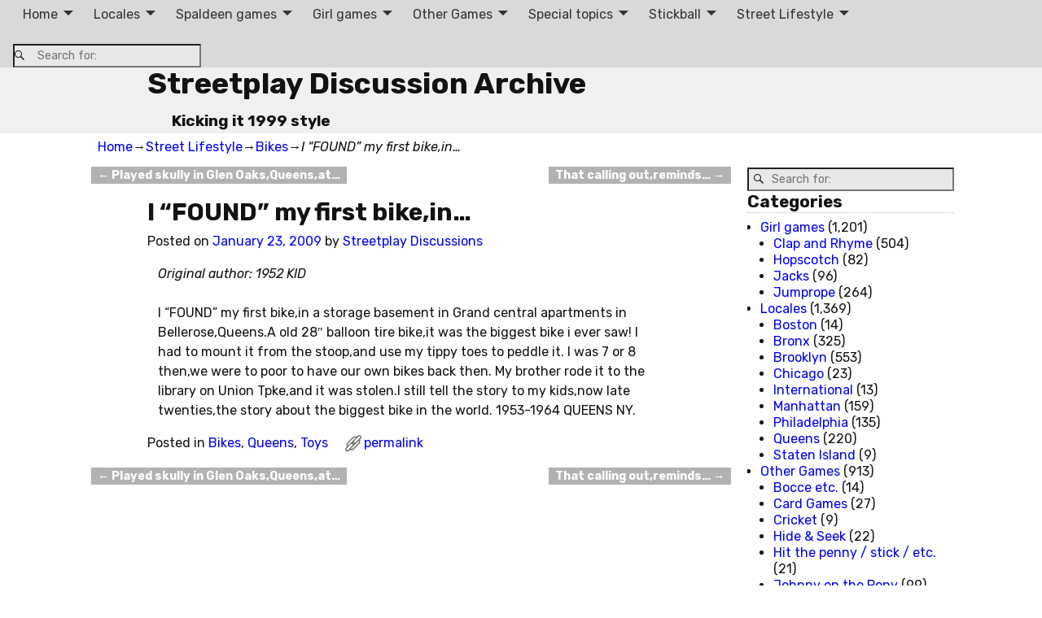

--- FILE ---
content_type: text/html; charset=UTF-8
request_url: http://20.streetplay.com/2009/01/23/i-found-my-first-bikein/
body_size: 20605
content:
<!DOCTYPE html>
<html dir="ltr" lang="en-US" prefix="og: https://ogp.me/ns#">
<head>
    <meta charset="UTF-8"/>
    <meta name='viewport' content='width=device-width,initial-scale=1.0' />

    <link rel="profile" href="//gmpg.org/xfn/11"/>
    <link rel="pingback" href=""/>

    <!-- Self-host Google Fonts -->
<link href='http://20.streetplay.com/wp-content/themes/weaver-xtreme/assets/css/fonts/google/google-fonts.min.css?ver=6.7' rel='stylesheet' type='text/css'>
<title>I “FOUND” my first bike,in… | Streetplay Discussion Archive</title>

		<!-- All in One SEO 4.9.3 - aioseo.com -->
	<meta name="robots" content="max-image-preview:large" />
	<meta name="author" content="Streetplay Discussions"/>
	<link rel="canonical" href="http://20.streetplay.com/2009/01/23/i-found-my-first-bikein/" />
	<meta name="generator" content="All in One SEO (AIOSEO) 4.9.3" />
		<meta property="og:locale" content="en_US" />
		<meta property="og:site_name" content="Streetplay Discussion Archive | Kicking it 1999 style" />
		<meta property="og:type" content="article" />
		<meta property="og:title" content="I “FOUND” my first bike,in… | Streetplay Discussion Archive" />
		<meta property="og:url" content="http://20.streetplay.com/2009/01/23/i-found-my-first-bikein/" />
		<meta property="article:published_time" content="2009-01-23T11:39:00+00:00" />
		<meta property="article:modified_time" content="2014-10-18T02:09:40+00:00" />
		<meta name="twitter:card" content="summary" />
		<meta name="twitter:title" content="I “FOUND” my first bike,in… | Streetplay Discussion Archive" />
		<script type="application/ld+json" class="aioseo-schema">
			{"@context":"https:\/\/schema.org","@graph":[{"@type":"Article","@id":"http:\/\/20.streetplay.com\/2009\/01\/23\/i-found-my-first-bikein\/#article","name":"I \u201cFOUND\u201d my first bike,in\u2026 | Streetplay Discussion Archive","headline":"I &#8220;FOUND&#8221; my first bike,in&#8230;","author":{"@id":"http:\/\/20.streetplay.com\/author\/streetplay-discussions\/#author"},"publisher":{"@id":"http:\/\/20.streetplay.com\/#organization"},"datePublished":"2009-01-23T11:39:00+00:00","dateModified":"2014-10-18T02:09:40+00:00","inLanguage":"en-US","mainEntityOfPage":{"@id":"http:\/\/20.streetplay.com\/2009\/01\/23\/i-found-my-first-bikein\/#webpage"},"isPartOf":{"@id":"http:\/\/20.streetplay.com\/2009\/01\/23\/i-found-my-first-bikein\/#webpage"},"articleSection":"Bikes, Queens, Toys"},{"@type":"BreadcrumbList","@id":"http:\/\/20.streetplay.com\/2009\/01\/23\/i-found-my-first-bikein\/#breadcrumblist","itemListElement":[{"@type":"ListItem","@id":"http:\/\/20.streetplay.com#listItem","position":1,"name":"Home","item":"http:\/\/20.streetplay.com","nextItem":{"@type":"ListItem","@id":"http:\/\/20.streetplay.com\/category\/street-lifestyle\/#listItem","name":"Street Lifestyle"}},{"@type":"ListItem","@id":"http:\/\/20.streetplay.com\/category\/street-lifestyle\/#listItem","position":2,"name":"Street Lifestyle","item":"http:\/\/20.streetplay.com\/category\/street-lifestyle\/","nextItem":{"@type":"ListItem","@id":"http:\/\/20.streetplay.com\/category\/street-lifestyle\/toys\/#listItem","name":"Toys"},"previousItem":{"@type":"ListItem","@id":"http:\/\/20.streetplay.com#listItem","name":"Home"}},{"@type":"ListItem","@id":"http:\/\/20.streetplay.com\/category\/street-lifestyle\/toys\/#listItem","position":3,"name":"Toys","item":"http:\/\/20.streetplay.com\/category\/street-lifestyle\/toys\/","nextItem":{"@type":"ListItem","@id":"http:\/\/20.streetplay.com\/2009\/01\/23\/i-found-my-first-bikein\/#listItem","name":"I &#8220;FOUND&#8221; my first bike,in&#8230;"},"previousItem":{"@type":"ListItem","@id":"http:\/\/20.streetplay.com\/category\/street-lifestyle\/#listItem","name":"Street Lifestyle"}},{"@type":"ListItem","@id":"http:\/\/20.streetplay.com\/2009\/01\/23\/i-found-my-first-bikein\/#listItem","position":4,"name":"I &#8220;FOUND&#8221; my first bike,in&#8230;","previousItem":{"@type":"ListItem","@id":"http:\/\/20.streetplay.com\/category\/street-lifestyle\/toys\/#listItem","name":"Toys"}}]},{"@type":"Organization","@id":"http:\/\/20.streetplay.com\/#organization","name":"Streetplay Discussion Archive","description":"Kicking it 1999 style","url":"http:\/\/20.streetplay.com\/"},{"@type":"Person","@id":"http:\/\/20.streetplay.com\/author\/streetplay-discussions\/#author","url":"http:\/\/20.streetplay.com\/author\/streetplay-discussions\/","name":"Streetplay Discussions","image":{"@type":"ImageObject","@id":"http:\/\/20.streetplay.com\/2009\/01\/23\/i-found-my-first-bikein\/#authorImage","url":"https:\/\/secure.gravatar.com\/avatar\/cedd4ed666fb7f547c20d1402ae9adeaae5728b5f4572276f56bcbdd8c2c4cf0?s=96&d=mm&r=g","width":96,"height":96,"caption":"Streetplay Discussions"}},{"@type":"WebPage","@id":"http:\/\/20.streetplay.com\/2009\/01\/23\/i-found-my-first-bikein\/#webpage","url":"http:\/\/20.streetplay.com\/2009\/01\/23\/i-found-my-first-bikein\/","name":"I \u201cFOUND\u201d my first bike,in\u2026 | Streetplay Discussion Archive","inLanguage":"en-US","isPartOf":{"@id":"http:\/\/20.streetplay.com\/#website"},"breadcrumb":{"@id":"http:\/\/20.streetplay.com\/2009\/01\/23\/i-found-my-first-bikein\/#breadcrumblist"},"author":{"@id":"http:\/\/20.streetplay.com\/author\/streetplay-discussions\/#author"},"creator":{"@id":"http:\/\/20.streetplay.com\/author\/streetplay-discussions\/#author"},"datePublished":"2009-01-23T11:39:00+00:00","dateModified":"2014-10-18T02:09:40+00:00"},{"@type":"WebSite","@id":"http:\/\/20.streetplay.com\/#website","url":"http:\/\/20.streetplay.com\/","name":"Streetplay Discussion Archive","description":"Kicking it 1999 style","inLanguage":"en-US","publisher":{"@id":"http:\/\/20.streetplay.com\/#organization"}}]}
		</script>
		<!-- All in One SEO -->

<link rel="alternate" type="application/rss+xml" title="Streetplay Discussion Archive &raquo; Feed" href="http://20.streetplay.com/feed/" />
<link rel="alternate" title="oEmbed (JSON)" type="application/json+oembed" href="http://20.streetplay.com/wp-json/oembed/1.0/embed?url=http%3A%2F%2F20.streetplay.com%2F2009%2F01%2F23%2Fi-found-my-first-bikein%2F" />
<link rel="alternate" title="oEmbed (XML)" type="text/xml+oembed" href="http://20.streetplay.com/wp-json/oembed/1.0/embed?url=http%3A%2F%2F20.streetplay.com%2F2009%2F01%2F23%2Fi-found-my-first-bikein%2F&#038;format=xml" />
<style id='wp-img-auto-sizes-contain-inline-css' type='text/css'>
img:is([sizes=auto i],[sizes^="auto," i]){contain-intrinsic-size:3000px 1500px}
/*# sourceURL=wp-img-auto-sizes-contain-inline-css */
</style>
<style id='wp-emoji-styles-inline-css' type='text/css'>

	img.wp-smiley, img.emoji {
		display: inline !important;
		border: none !important;
		box-shadow: none !important;
		height: 1em !important;
		width: 1em !important;
		margin: 0 0.07em !important;
		vertical-align: -0.1em !important;
		background: none !important;
		padding: 0 !important;
	}
/*# sourceURL=wp-emoji-styles-inline-css */
</style>
<style id='wp-block-library-inline-css' type='text/css'>
:root{--wp-block-synced-color:#7a00df;--wp-block-synced-color--rgb:122,0,223;--wp-bound-block-color:var(--wp-block-synced-color);--wp-editor-canvas-background:#ddd;--wp-admin-theme-color:#007cba;--wp-admin-theme-color--rgb:0,124,186;--wp-admin-theme-color-darker-10:#006ba1;--wp-admin-theme-color-darker-10--rgb:0,107,160.5;--wp-admin-theme-color-darker-20:#005a87;--wp-admin-theme-color-darker-20--rgb:0,90,135;--wp-admin-border-width-focus:2px}@media (min-resolution:192dpi){:root{--wp-admin-border-width-focus:1.5px}}.wp-element-button{cursor:pointer}:root .has-very-light-gray-background-color{background-color:#eee}:root .has-very-dark-gray-background-color{background-color:#313131}:root .has-very-light-gray-color{color:#eee}:root .has-very-dark-gray-color{color:#313131}:root .has-vivid-green-cyan-to-vivid-cyan-blue-gradient-background{background:linear-gradient(135deg,#00d084,#0693e3)}:root .has-purple-crush-gradient-background{background:linear-gradient(135deg,#34e2e4,#4721fb 50%,#ab1dfe)}:root .has-hazy-dawn-gradient-background{background:linear-gradient(135deg,#faaca8,#dad0ec)}:root .has-subdued-olive-gradient-background{background:linear-gradient(135deg,#fafae1,#67a671)}:root .has-atomic-cream-gradient-background{background:linear-gradient(135deg,#fdd79a,#004a59)}:root .has-nightshade-gradient-background{background:linear-gradient(135deg,#330968,#31cdcf)}:root .has-midnight-gradient-background{background:linear-gradient(135deg,#020381,#2874fc)}:root{--wp--preset--font-size--normal:16px;--wp--preset--font-size--huge:42px}.has-regular-font-size{font-size:1em}.has-larger-font-size{font-size:2.625em}.has-normal-font-size{font-size:var(--wp--preset--font-size--normal)}.has-huge-font-size{font-size:var(--wp--preset--font-size--huge)}.has-text-align-center{text-align:center}.has-text-align-left{text-align:left}.has-text-align-right{text-align:right}.has-fit-text{white-space:nowrap!important}#end-resizable-editor-section{display:none}.aligncenter{clear:both}.items-justified-left{justify-content:flex-start}.items-justified-center{justify-content:center}.items-justified-right{justify-content:flex-end}.items-justified-space-between{justify-content:space-between}.screen-reader-text{border:0;clip-path:inset(50%);height:1px;margin:-1px;overflow:hidden;padding:0;position:absolute;width:1px;word-wrap:normal!important}.screen-reader-text:focus{background-color:#ddd;clip-path:none;color:#444;display:block;font-size:1em;height:auto;left:5px;line-height:normal;padding:15px 23px 14px;text-decoration:none;top:5px;width:auto;z-index:100000}html :where(.has-border-color){border-style:solid}html :where([style*=border-top-color]){border-top-style:solid}html :where([style*=border-right-color]){border-right-style:solid}html :where([style*=border-bottom-color]){border-bottom-style:solid}html :where([style*=border-left-color]){border-left-style:solid}html :where([style*=border-width]){border-style:solid}html :where([style*=border-top-width]){border-top-style:solid}html :where([style*=border-right-width]){border-right-style:solid}html :where([style*=border-bottom-width]){border-bottom-style:solid}html :where([style*=border-left-width]){border-left-style:solid}html :where(img[class*=wp-image-]){height:auto;max-width:100%}:where(figure){margin:0 0 1em}html :where(.is-position-sticky){--wp-admin--admin-bar--position-offset:var(--wp-admin--admin-bar--height,0px)}@media screen and (max-width:600px){html :where(.is-position-sticky){--wp-admin--admin-bar--position-offset:0px}}

/*# sourceURL=wp-block-library-inline-css */
</style><style id='global-styles-inline-css' type='text/css'>
:root{--wp--preset--aspect-ratio--square: 1;--wp--preset--aspect-ratio--4-3: 4/3;--wp--preset--aspect-ratio--3-4: 3/4;--wp--preset--aspect-ratio--3-2: 3/2;--wp--preset--aspect-ratio--2-3: 2/3;--wp--preset--aspect-ratio--16-9: 16/9;--wp--preset--aspect-ratio--9-16: 9/16;--wp--preset--color--black: #000000;--wp--preset--color--cyan-bluish-gray: #abb8c3;--wp--preset--color--white: #ffffff;--wp--preset--color--pale-pink: #f78da7;--wp--preset--color--vivid-red: #cf2e2e;--wp--preset--color--luminous-vivid-orange: #ff6900;--wp--preset--color--luminous-vivid-amber: #fcb900;--wp--preset--color--light-green-cyan: #7bdcb5;--wp--preset--color--vivid-green-cyan: #00d084;--wp--preset--color--pale-cyan-blue: #8ed1fc;--wp--preset--color--vivid-cyan-blue: #0693e3;--wp--preset--color--vivid-purple: #9b51e0;--wp--preset--gradient--vivid-cyan-blue-to-vivid-purple: linear-gradient(135deg,rgb(6,147,227) 0%,rgb(155,81,224) 100%);--wp--preset--gradient--light-green-cyan-to-vivid-green-cyan: linear-gradient(135deg,rgb(122,220,180) 0%,rgb(0,208,130) 100%);--wp--preset--gradient--luminous-vivid-amber-to-luminous-vivid-orange: linear-gradient(135deg,rgb(252,185,0) 0%,rgb(255,105,0) 100%);--wp--preset--gradient--luminous-vivid-orange-to-vivid-red: linear-gradient(135deg,rgb(255,105,0) 0%,rgb(207,46,46) 100%);--wp--preset--gradient--very-light-gray-to-cyan-bluish-gray: linear-gradient(135deg,rgb(238,238,238) 0%,rgb(169,184,195) 100%);--wp--preset--gradient--cool-to-warm-spectrum: linear-gradient(135deg,rgb(74,234,220) 0%,rgb(151,120,209) 20%,rgb(207,42,186) 40%,rgb(238,44,130) 60%,rgb(251,105,98) 80%,rgb(254,248,76) 100%);--wp--preset--gradient--blush-light-purple: linear-gradient(135deg,rgb(255,206,236) 0%,rgb(152,150,240) 100%);--wp--preset--gradient--blush-bordeaux: linear-gradient(135deg,rgb(254,205,165) 0%,rgb(254,45,45) 50%,rgb(107,0,62) 100%);--wp--preset--gradient--luminous-dusk: linear-gradient(135deg,rgb(255,203,112) 0%,rgb(199,81,192) 50%,rgb(65,88,208) 100%);--wp--preset--gradient--pale-ocean: linear-gradient(135deg,rgb(255,245,203) 0%,rgb(182,227,212) 50%,rgb(51,167,181) 100%);--wp--preset--gradient--electric-grass: linear-gradient(135deg,rgb(202,248,128) 0%,rgb(113,206,126) 100%);--wp--preset--gradient--midnight: linear-gradient(135deg,rgb(2,3,129) 0%,rgb(40,116,252) 100%);--wp--preset--font-size--small: 13px;--wp--preset--font-size--medium: 20px;--wp--preset--font-size--large: 36px;--wp--preset--font-size--x-large: 42px;--wp--preset--spacing--20: 0.44rem;--wp--preset--spacing--30: 0.67rem;--wp--preset--spacing--40: 1rem;--wp--preset--spacing--50: 1.5rem;--wp--preset--spacing--60: 2.25rem;--wp--preset--spacing--70: 3.38rem;--wp--preset--spacing--80: 5.06rem;--wp--preset--shadow--natural: 6px 6px 9px rgba(0, 0, 0, 0.2);--wp--preset--shadow--deep: 12px 12px 50px rgba(0, 0, 0, 0.4);--wp--preset--shadow--sharp: 6px 6px 0px rgba(0, 0, 0, 0.2);--wp--preset--shadow--outlined: 6px 6px 0px -3px rgb(255, 255, 255), 6px 6px rgb(0, 0, 0);--wp--preset--shadow--crisp: 6px 6px 0px rgb(0, 0, 0);}:where(.is-layout-flex){gap: 0.5em;}:where(.is-layout-grid){gap: 0.5em;}body .is-layout-flex{display: flex;}.is-layout-flex{flex-wrap: wrap;align-items: center;}.is-layout-flex > :is(*, div){margin: 0;}body .is-layout-grid{display: grid;}.is-layout-grid > :is(*, div){margin: 0;}:where(.wp-block-columns.is-layout-flex){gap: 2em;}:where(.wp-block-columns.is-layout-grid){gap: 2em;}:where(.wp-block-post-template.is-layout-flex){gap: 1.25em;}:where(.wp-block-post-template.is-layout-grid){gap: 1.25em;}.has-black-color{color: var(--wp--preset--color--black) !important;}.has-cyan-bluish-gray-color{color: var(--wp--preset--color--cyan-bluish-gray) !important;}.has-white-color{color: var(--wp--preset--color--white) !important;}.has-pale-pink-color{color: var(--wp--preset--color--pale-pink) !important;}.has-vivid-red-color{color: var(--wp--preset--color--vivid-red) !important;}.has-luminous-vivid-orange-color{color: var(--wp--preset--color--luminous-vivid-orange) !important;}.has-luminous-vivid-amber-color{color: var(--wp--preset--color--luminous-vivid-amber) !important;}.has-light-green-cyan-color{color: var(--wp--preset--color--light-green-cyan) !important;}.has-vivid-green-cyan-color{color: var(--wp--preset--color--vivid-green-cyan) !important;}.has-pale-cyan-blue-color{color: var(--wp--preset--color--pale-cyan-blue) !important;}.has-vivid-cyan-blue-color{color: var(--wp--preset--color--vivid-cyan-blue) !important;}.has-vivid-purple-color{color: var(--wp--preset--color--vivid-purple) !important;}.has-black-background-color{background-color: var(--wp--preset--color--black) !important;}.has-cyan-bluish-gray-background-color{background-color: var(--wp--preset--color--cyan-bluish-gray) !important;}.has-white-background-color{background-color: var(--wp--preset--color--white) !important;}.has-pale-pink-background-color{background-color: var(--wp--preset--color--pale-pink) !important;}.has-vivid-red-background-color{background-color: var(--wp--preset--color--vivid-red) !important;}.has-luminous-vivid-orange-background-color{background-color: var(--wp--preset--color--luminous-vivid-orange) !important;}.has-luminous-vivid-amber-background-color{background-color: var(--wp--preset--color--luminous-vivid-amber) !important;}.has-light-green-cyan-background-color{background-color: var(--wp--preset--color--light-green-cyan) !important;}.has-vivid-green-cyan-background-color{background-color: var(--wp--preset--color--vivid-green-cyan) !important;}.has-pale-cyan-blue-background-color{background-color: var(--wp--preset--color--pale-cyan-blue) !important;}.has-vivid-cyan-blue-background-color{background-color: var(--wp--preset--color--vivid-cyan-blue) !important;}.has-vivid-purple-background-color{background-color: var(--wp--preset--color--vivid-purple) !important;}.has-black-border-color{border-color: var(--wp--preset--color--black) !important;}.has-cyan-bluish-gray-border-color{border-color: var(--wp--preset--color--cyan-bluish-gray) !important;}.has-white-border-color{border-color: var(--wp--preset--color--white) !important;}.has-pale-pink-border-color{border-color: var(--wp--preset--color--pale-pink) !important;}.has-vivid-red-border-color{border-color: var(--wp--preset--color--vivid-red) !important;}.has-luminous-vivid-orange-border-color{border-color: var(--wp--preset--color--luminous-vivid-orange) !important;}.has-luminous-vivid-amber-border-color{border-color: var(--wp--preset--color--luminous-vivid-amber) !important;}.has-light-green-cyan-border-color{border-color: var(--wp--preset--color--light-green-cyan) !important;}.has-vivid-green-cyan-border-color{border-color: var(--wp--preset--color--vivid-green-cyan) !important;}.has-pale-cyan-blue-border-color{border-color: var(--wp--preset--color--pale-cyan-blue) !important;}.has-vivid-cyan-blue-border-color{border-color: var(--wp--preset--color--vivid-cyan-blue) !important;}.has-vivid-purple-border-color{border-color: var(--wp--preset--color--vivid-purple) !important;}.has-vivid-cyan-blue-to-vivid-purple-gradient-background{background: var(--wp--preset--gradient--vivid-cyan-blue-to-vivid-purple) !important;}.has-light-green-cyan-to-vivid-green-cyan-gradient-background{background: var(--wp--preset--gradient--light-green-cyan-to-vivid-green-cyan) !important;}.has-luminous-vivid-amber-to-luminous-vivid-orange-gradient-background{background: var(--wp--preset--gradient--luminous-vivid-amber-to-luminous-vivid-orange) !important;}.has-luminous-vivid-orange-to-vivid-red-gradient-background{background: var(--wp--preset--gradient--luminous-vivid-orange-to-vivid-red) !important;}.has-very-light-gray-to-cyan-bluish-gray-gradient-background{background: var(--wp--preset--gradient--very-light-gray-to-cyan-bluish-gray) !important;}.has-cool-to-warm-spectrum-gradient-background{background: var(--wp--preset--gradient--cool-to-warm-spectrum) !important;}.has-blush-light-purple-gradient-background{background: var(--wp--preset--gradient--blush-light-purple) !important;}.has-blush-bordeaux-gradient-background{background: var(--wp--preset--gradient--blush-bordeaux) !important;}.has-luminous-dusk-gradient-background{background: var(--wp--preset--gradient--luminous-dusk) !important;}.has-pale-ocean-gradient-background{background: var(--wp--preset--gradient--pale-ocean) !important;}.has-electric-grass-gradient-background{background: var(--wp--preset--gradient--electric-grass) !important;}.has-midnight-gradient-background{background: var(--wp--preset--gradient--midnight) !important;}.has-small-font-size{font-size: var(--wp--preset--font-size--small) !important;}.has-medium-font-size{font-size: var(--wp--preset--font-size--medium) !important;}.has-large-font-size{font-size: var(--wp--preset--font-size--large) !important;}.has-x-large-font-size{font-size: var(--wp--preset--font-size--x-large) !important;}
/*# sourceURL=global-styles-inline-css */
</style>

<style id='classic-theme-styles-inline-css' type='text/css'>
/*! This file is auto-generated */
.wp-block-button__link{color:#fff;background-color:#32373c;border-radius:9999px;box-shadow:none;text-decoration:none;padding:calc(.667em + 2px) calc(1.333em + 2px);font-size:1.125em}.wp-block-file__button{background:#32373c;color:#fff;text-decoration:none}
/*# sourceURL=/wp-includes/css/classic-themes.min.css */
</style>
<link rel='stylesheet' id='catch-infinite-scroll-css' href='http://20.streetplay.com/wp-content/plugins/catch-infinite-scroll/public/css/catch-infinite-scroll-public.css?ver=2.0.8' type='text/css' media='all' />
<link rel='stylesheet' id='eeb-css-frontend-css' href='http://20.streetplay.com/wp-content/plugins/email-encoder-bundle/core/includes/assets/css/style.css?ver=251022-123453' type='text/css' media='all' />
<link rel='stylesheet' id='wii2wx-style-sheet-css' href='http://20.streetplay.com/wp-content/plugins/weaver-ii-to-weaver-xtreme/wii2wx_style.css?ver=all' type='text/css' media='all' />
<link rel='stylesheet' id='atw-posts-style-sheet-css' href='http://20.streetplay.com/wp-content/plugins/show-posts/atw-posts-style.min.css?ver=1.8.1' type='text/css' media='all' />
<link rel='stylesheet' id='weaverx-font-sheet-css' href='http://20.streetplay.com/wp-content/themes/weaver-xtreme/assets/css/fonts.min.css?ver=6.7' type='text/css' media='all' />
<link rel='stylesheet' id='weaverx-style-sheet-css' href='http://20.streetplay.com/wp-content/themes/weaver-xtreme/assets/css/style-weaverx.min.css?ver=6.7' type='text/css' media='all' />
<style id='weaverx-style-sheet-inline-css' type='text/css'>
#wrapper{max-width:1080px}@media (min-width:1188px){.weaverx-sb-one-column .alignwide,#header .alignwide,#header.alignwide,#colophon.alignwide,#colophon .alignwide,#container .alignwide,#container.alignwide,#wrapper .alignwide,#wrapper.alignwide,#infobar .alignwide,.alignwide{margin-left:inherit;margin-right:inherit;max-width:none;width:100%}}@media (max-width:1187px){.alignwide{margin-left:inherit;margin-right:inherit;max-width:none;width:100%}}@media (min-width:1166px){.weaverx-sb-one-column .alignwide,#header .alignwide,#header.alignwide,#colophon.alignwide,#colophon .alignwide,#container .alignwide,#container.alignwide,#wrapper .alignwide,#wrapper.alignwide,#infobar .alignwide,.alignwide{margin-left:calc(50% - 46vw);margin-right:calc(50% - 46vw);max-width:10000px;width:92vw}}@media (max-width:1165px){.alignwide{margin-left:0 !important;margin-right:0 !important;max-width:100% !important;width:100% !important}}#branding #header-image img{float:none}/* alignwide*/.weaverx-theme-menu .current_page_item >a,.weaverx-theme-menu .current-menu-item >a,.weaverx-theme-menu .current-cat >a{font-weight:bold}body{background-color:#FFFFFF}.menu-primary .wvrx-menu-container,.menu-primary .site-title-on-menu,.menu-primary .site-title-on-menu a{background-color:#D9D9D9}.menu-primary .wvrx-menu-container,.menu-primary .site-title-on-menu,.menu-primary .site-title-on-menu a{color:#333333}.menu-secondary .wvrx-menu-container{background-color:#D9D9D9}.menu-secondary .wvrx-menu-container{color:#333333}.menu-primary .wvrx-menu ul li a,.menu-primary .wvrx-menu ul.mega-menu li{background-color:#BABABA}.menu-primary .wvrx-menu ul li a,.menu-primary .wvrx-menu ul.mega-menu li{color:#333333}.menu-secondary .wvrx-menu ul li a,.menu-secondary .wvrx-menu ul.mega-menu li{background-color:#BABABA}.menu-secondary .wvrx-menu ul li a,.menu-secondary .wvrx-menu ul.mega-menu li{color:#333333}.menu-primary .wvrx-menu >li >a{color:#333333}.menu-primary .wvrx-menu >li >a:hover{background-color:#C9C9C9 !important}.menu-secondary .wvrx-menu >li >a{color:#333333}.menu-secondary .wvrx-menu >li >a:hover{background-color:#C9C9C9 !important}.menu-primary .wvrx-menu ul li a{color:#333333}.menu-primary .wvrx-menu ul li a:hover{background-color:#C9C9C9 !important}.menu-secondary .wvrx-menu ul li a{color:#333333}.menu-secondary .wvrx-menu ul li a:hover{background-color:#C9C9C9 !important}.menu-primary .menu-toggle-button{color:#333333}@media( min-width:768px){.menu-primary .wvrx-menu,.menu-primary .wvrx-menu-container{text-align:center;line-height:0}}.menu-primary .menu-arrows .toggle-submenu:after{color:#333333}.menu-primary .menu-arrows ul .toggle-submenu:after{color:#333333}.menu-primary .menu-arrows.is-mobile-menu.menu-arrows ul a .toggle-submenu:after{color:#333333}.menu-primary .menu-arrows ul .toggle-submenu:after{color:#333333}.menu-secondary .menu-toggle-button{color:#333333}@media( min-width:768px){.menu-secondary .wvrx-menu,.menu-secondary .wvrx-menu-container{text-align:center;line-height:0}}.menu-secondary .menu-arrows .toggle-submenu:after{color:#333333}.menu-secondary .menu-arrows ul .toggle-submenu:after{color:#333333}.menu-secondary .menu-arrows.is-mobile-menu.menu-arrows ul a .toggle-submenu:after{color:#333333}.menu-secondary .menu-arrows ul .toggle-submenu:after{color:#333333}@media( min-width:768px){.menu-extra .wvrx-menu,.menu-extra .wvrx-menu-container{text-align:left}}@media screen and ( min-width:768px){}.l-widget-area-top{width:80%}@media (max-width:580px){.l-widget-area-top{width:100%}}.l-widget-area-bottom{width:80%}@media (max-width:580px){.l-widget-area-bottom{width:100%}}#container{width:100%}@media (max-width:580px){#container{width:100%}}.widget-area-top{background-color:#F5F5F5}.widget-area-bottom{background-color:#F5F5F5}#header{background-color:#F0F0F0}@media( min-width:768px){#header-html{padding-left:%;padding-right:%}}@media( max-width:767px){#header-html{padding-left:.5%;padding-right:.5%}}@media( min-width:768px){#header-widget-area{padding-left:%;padding-right:%}}@media( max-width:767px){#header-widget-area{padding-left:.5%;padding-right:.5%}}#colophon{background-color:#F0F0F0}@media( min-width:768px){#footer-html{padding-left:%;padding-right:%}}@media( max-width:767px){#footer-html{padding-left:.5%;padding-right:.5%}}@media( min-width:768px){#footer-widget-area{padding-left:%;padding-right:%}}@media( max-width:767px){#footer-widget-area{padding-left:.5%;padding-right:.5%}}#content{padding-left:.00000%}#content{padding-right:.00000%}#wrapper{background-color:#FFFFFF}#wrapper{color:#121212}.post-area{padding-left:10.00000%}.post-area{padding-right:10.00000%}.menu-primary .wvrx-menu-container .search-form .search-submit{color:#333333}#wrapper .search-form .search-submit{color:#121212}#inject_fixedtop,#inject_fixedbottom,.wvrx-fixedtop,.wvrx-fixonscroll{max-width:1080px}@media ( max-width:1080px){.wvrx-fixedtop,.wvrx-fixonscroll,#inject_fixedtop,#inject_fixedbottom{left:0;margin-left:0 !important;margin-right:0 !important}}@media ( min-width:1080px){#inject_fixedtop{margin-left:-0px;margin-right:-0px}.wvrx-fixedtop,.wvrx-fixonscroll{margin-left:0;margin-right:calc( 0 - 0 - 0 )}}@media ( min-width:1080px){#inject_fixedbottom{margin-left:-0px;margin-right:-0px}}#content{}#content .entry-content{max-width:940px;margin-left:auto;margin-right:auto;padding-left:2%;padding-right:2%}.post-area{}.post-area{max-width:80%}.post-area .entry-summary,.post-area .entry-content{max-width:940px;margin-left:auto;margin-right:auto}.blog .sticky{max-width:100%}/* Custom CSS rules for Plain full width sub-theme */#container .nav-previous a,#container .nav-next a,.more-msg,.form-submit input{background-color:rgba(0,0,0,.3);color:#FFF;padding:2px 8px;line-height:2;margin-left:3%;margin-right:3%}
/*# sourceURL=weaverx-style-sheet-inline-css */
</style>
<script type="text/javascript" src="http://20.streetplay.com/wp-includes/js/jquery/jquery.min.js?ver=3.7.1" id="jquery-core-js"></script>
<script type="text/javascript" src="http://20.streetplay.com/wp-includes/js/jquery/jquery-migrate.min.js?ver=3.4.1" id="jquery-migrate-js"></script>
<script type="text/javascript" id="weaver-xtreme-JSLib-js-extra">
/* <![CDATA[ */
var wvrxOpts = {"useSmartMenus":"1","menuAltswitch":"767","mobileAltLabel":"","primaryScroll":"fixed-top","primaryMove":"0","secondaryScroll":"none","secondaryMove":"0","headerVideoClass":"has-header-video"};
//# sourceURL=weaver-xtreme-JSLib-js-extra
/* ]]> */
</script>
<script type="text/javascript" src="http://20.streetplay.com/wp-content/themes/weaver-xtreme/assets/js/weaverxjslib.min.js?ver=6.7" id="weaver-xtreme-JSLib-js"></script>
<script type="text/javascript" src="http://20.streetplay.com/wp-content/themes/weaver-xtreme/assets/js/smartmenus/jquery.smartmenus.min.js?ver=6.7" id="weaverxSMLib-js"></script>
<script type="text/javascript" src="http://20.streetplay.com/wp-content/plugins/email-encoder-bundle/core/includes/assets/js/custom.js?ver=251022-123453" id="eeb-js-frontend-js"></script>
<script type="text/javascript" src="http://20.streetplay.com/wp-content/plugins/google-analyticator/external-tracking.min.js?ver=6.5.7" id="ga-external-tracking-js"></script>
<link rel="https://api.w.org/" href="http://20.streetplay.com/wp-json/" /><link rel="alternate" title="JSON" type="application/json" href="http://20.streetplay.com/wp-json/wp/v2/posts/11093" /><link rel="EditURI" type="application/rsd+xml" title="RSD" href="http://20.streetplay.com/xmlrpc.php?rsd" />
<meta name="generator" content="WordPress 6.9" />
<link rel='shortlink' href='http://20.streetplay.com/?p=11093' />
<style data-context="foundation-flickity-css">/*! Flickity v2.0.2
http://flickity.metafizzy.co
---------------------------------------------- */.flickity-enabled{position:relative}.flickity-enabled:focus{outline:0}.flickity-viewport{overflow:hidden;position:relative;height:100%}.flickity-slider{position:absolute;width:100%;height:100%}.flickity-enabled.is-draggable{-webkit-tap-highlight-color:transparent;tap-highlight-color:transparent;-webkit-user-select:none;-moz-user-select:none;-ms-user-select:none;user-select:none}.flickity-enabled.is-draggable .flickity-viewport{cursor:move;cursor:-webkit-grab;cursor:grab}.flickity-enabled.is-draggable .flickity-viewport.is-pointer-down{cursor:-webkit-grabbing;cursor:grabbing}.flickity-prev-next-button{position:absolute;top:50%;width:44px;height:44px;border:none;border-radius:50%;background:#fff;background:hsla(0,0%,100%,.75);cursor:pointer;-webkit-transform:translateY(-50%);transform:translateY(-50%)}.flickity-prev-next-button:hover{background:#fff}.flickity-prev-next-button:focus{outline:0;box-shadow:0 0 0 5px #09f}.flickity-prev-next-button:active{opacity:.6}.flickity-prev-next-button.previous{left:10px}.flickity-prev-next-button.next{right:10px}.flickity-rtl .flickity-prev-next-button.previous{left:auto;right:10px}.flickity-rtl .flickity-prev-next-button.next{right:auto;left:10px}.flickity-prev-next-button:disabled{opacity:.3;cursor:auto}.flickity-prev-next-button svg{position:absolute;left:20%;top:20%;width:60%;height:60%}.flickity-prev-next-button .arrow{fill:#333}.flickity-page-dots{position:absolute;width:100%;bottom:-25px;padding:0;margin:0;list-style:none;text-align:center;line-height:1}.flickity-rtl .flickity-page-dots{direction:rtl}.flickity-page-dots .dot{display:inline-block;width:10px;height:10px;margin:0 8px;background:#333;border-radius:50%;opacity:.25;cursor:pointer}.flickity-page-dots .dot.is-selected{opacity:1}</style><style data-context="foundation-slideout-css">.slideout-menu{position:fixed;left:0;top:0;bottom:0;right:auto;z-index:0;width:256px;overflow-y:auto;-webkit-overflow-scrolling:touch;display:none}.slideout-menu.pushit-right{left:auto;right:0}.slideout-panel{position:relative;z-index:1;will-change:transform}.slideout-open,.slideout-open .slideout-panel,.slideout-open body{overflow:hidden}.slideout-open .slideout-menu{display:block}.pushit{display:none}</style><!-- Weaver Xtreme 6.7 ( 62 ) Plain - Full width-V-43 --> <!-- Weaver Xtreme Theme Support 6.5.1 --> <link href="https://fonts.googleapis.com/css?family=Rubik:400,400i,700,700i" rel="stylesheet">
<link href='/wp-content/custom-css/custom-css.css' rel='stylesheet' type='text/css'>
<!-- End of Weaver Xtreme options -->
<!-- Google Analytics Tracking by Google Analyticator 6.5.7 -->
<script type="text/javascript">
    var analyticsFileTypes = [];
    var analyticsSnippet = 'disabled';
    var analyticsEventTracking = 'enabled';
</script>
<script type="text/javascript">
	(function(i,s,o,g,r,a,m){i['GoogleAnalyticsObject']=r;i[r]=i[r]||function(){
	(i[r].q=i[r].q||[]).push(arguments)},i[r].l=1*new Date();a=s.createElement(o),
	m=s.getElementsByTagName(o)[0];a.async=1;a.src=g;m.parentNode.insertBefore(a,m)
	})(window,document,'script','//www.google-analytics.com/analytics.js','ga');
	ga('create', 'UA-7337267-7', 'auto');
 
	ga('send', 'pageview');
</script>
<style>.ios7.web-app-mode.has-fixed header{ background-color: rgba(45,53,63,.88);}</style></head>
<!-- **** body **** -->
<body class="wp-singular post-template-default single single-post postid-11093 single-format-standard wp-embed-responsive wp-theme-weaver-xtreme single-author singular not-logged-in weaverx-theme-body wvrx-not-safari is-menu-desktop is-menu-default weaverx-page-single weaverx-sb-right weaverx-has-sb has-posts" itemtype="https://schema.org/WebPage" itemscope>


<a href="#page-bottom"
   id="page-top">&darr;</a> <!-- add custom CSS to use this page-bottom link -->
<div id="wvrx-page-width">&nbsp;</div>
<!--googleoff: all-->
<noscript><p
            style="border:1px solid red;font-size:14px;background-color:pink;padding:5px;margin-left:auto;margin-right:auto;max-width:640px;text-align:center;">
        JAVASCRIPT IS DISABLED. Please enable JavaScript on your browser to best view this site.</p>
</noscript>
<!--googleon: all--><!-- displayed only if JavaScript disabled -->

<div id="wrapper" class="wrapper font-inherit align-center">
<div class="clear-preheader clear-both"></div>
<div id="header" class="header font-inherit wvrx-fullwidth header-as-img">
<div id="header-inside" class="block-inside"><header id="branding" itemtype="https://schema.org/WPHeader" itemscope>
    <div id='title-tagline' class='clearfix  '>
    <h1 id="site-title"
        class="font-inherit"><a
                href="http://20.streetplay.com/" title="Streetplay Discussion Archive"
                rel="home">
            Streetplay Discussion Archive</a></h1>

    <h2 id="site-tagline" class="hide-none"><span  class="font-inherit">Kicking it 1999 style</span></h2>    </div><!-- /.title-tagline -->
<div id="header-image" class="hide"></div><div class="clear-branding clear-both"></div>        </header><!-- #branding -->
        <div class="clear-menu-primary clear-both"></div>

<div id="nav-primary" class="menu-primary menu-primary-standard menu-type-standard wvrx-primary-fixedtop" itemtype="https://schema.org/SiteNavigationElement" itemscope>
<div class="wvrx-menu-container font-inherit alignfull wvrx-fixedtop"><span class="wvrx-menu-button"><span class="genericon genericon-menu"></span></span><div class="wvrx-menu-clear"></div><ul id="menu-main-menu" class="weaverx-theme-menu sm wvrx-menu menu-primary collapsed wvrx-center-menu"><li id="menu-item-14120" class="menu-item menu-item-type-custom menu-item-object-custom menu-item-has-children menu-item-14120"><a href="/">Home</a>
<ul class="sub-menu sub-menu-depth-0">
	<li id="menu-item-14118" class="menu-item menu-item-type-custom menu-item-object-custom menu-item-14118"><a href="/">Discussion Archive Home (this site)</a></li>
	<li id="menu-item-14116" class="menu-item menu-item-type-custom menu-item-object-custom menu-item-14116"><a href="http://www.streetplay.com/disucssion/">Streetplay Discussion Group on Facebook</a></li>
	<li id="menu-item-14114" class="menu-item menu-item-type-custom menu-item-object-custom menu-item-14114"><a href="http://www.streetplay.com/">Streetplay.com</a></li>
	<li id="menu-item-14115" class="menu-item menu-item-type-custom menu-item-object-custom menu-item-14115"><a href="http://www.streetplay.com/facebook">Streetplay on Facebook</a></li>
	<li id="menu-item-14117" class="menu-item menu-item-type-custom menu-item-object-custom menu-item-14117"><a href="https://twitter.com/streetplaycom">Streetplay on Twitter</a></li>
</ul>
</li>
<li id="menu-item-13240" class="menu-item menu-item-type-taxonomy menu-item-object-category current-post-ancestor menu-item-has-children menu-item-13240"><a href="http://20.streetplay.com/category/locales/">Locales</a>
<ul class="sub-menu sub-menu-depth-0">
	<li id="menu-item-452" class="menu-item menu-item-type-taxonomy menu-item-object-category menu-item-452"><a href="http://20.streetplay.com/category/locales/boston/">Boston</a></li>
	<li id="menu-item-18" class="menu-item menu-item-type-taxonomy menu-item-object-category menu-item-18"><a href="http://20.streetplay.com/category/locales/bronx/">Bronx</a></li>
	<li id="menu-item-103" class="menu-item menu-item-type-taxonomy menu-item-object-category menu-item-103"><a href="http://20.streetplay.com/category/locales/brooklyn/">Brooklyn</a></li>
	<li id="menu-item-437" class="menu-item menu-item-type-taxonomy menu-item-object-category menu-item-437"><a href="http://20.streetplay.com/category/locales/chicago/">Chicago</a></li>
	<li id="menu-item-13" class="menu-item menu-item-type-taxonomy menu-item-object-category menu-item-13"><a href="http://20.streetplay.com/category/locales/international/">International</a></li>
	<li id="menu-item-467" class="menu-item menu-item-type-taxonomy menu-item-object-category menu-item-467"><a href="http://20.streetplay.com/category/locales/manhattan/">Manhattan</a></li>
	<li id="menu-item-22" class="menu-item menu-item-type-taxonomy menu-item-object-category menu-item-22"><a href="http://20.streetplay.com/category/locales/philadelphia/">Philadelphia</a></li>
	<li id="menu-item-430" class="menu-item menu-item-type-taxonomy menu-item-object-category current-post-ancestor current-menu-parent current-post-parent menu-item-430"><a href="http://20.streetplay.com/category/locales/queens/">Queens</a></li>
	<li id="menu-item-490" class="menu-item menu-item-type-taxonomy menu-item-object-category menu-item-490"><a href="http://20.streetplay.com/category/locales/staten-island/">Staten Island</a></li>
</ul>
</li>
<li id="menu-item-13251" class="menu-item menu-item-type-taxonomy menu-item-object-category menu-item-has-children menu-item-13251"><a href="http://20.streetplay.com/category/spaldeen-games/">Spaldeen games</a>
<ul class="sub-menu sub-menu-depth-0">
	<li id="menu-item-432" class="menu-item menu-item-type-taxonomy menu-item-object-category menu-item-432"><a href="http://20.streetplay.com/category/spaldeen-games/ace-king-queen/">Ace King Queen</a></li>
	<li id="menu-item-450" class="menu-item menu-item-type-taxonomy menu-item-object-category menu-item-450"><a href="http://20.streetplay.com/category/spaldeen-games/box-baseball/">Box Baseball</a></li>
	<li id="menu-item-449" class="menu-item menu-item-type-taxonomy menu-item-object-category menu-item-449"><a href="http://20.streetplay.com/category/spaldeen-games/boxball/">Boxball</a></li>
	<li id="menu-item-479" class="menu-item menu-item-type-taxonomy menu-item-object-category menu-item-479"><a href="http://20.streetplay.com/category/spaldeen-games/curbball/">Curbball</a></li>
	<li id="menu-item-451" class="menu-item menu-item-type-taxonomy menu-item-object-category menu-item-451"><a href="http://20.streetplay.com/category/spaldeen-games/halfball/">Halfball</a></li>
	<li id="menu-item-101" class="menu-item menu-item-type-taxonomy menu-item-object-category menu-item-101"><a href="http://20.streetplay.com/category/spaldeen-games/other-spaldeen-games/">Other Spaldeen games</a></li>
	<li id="menu-item-442" class="menu-item menu-item-type-taxonomy menu-item-object-category menu-item-442"><a href="http://20.streetplay.com/category/spaldeen-games/punchball/">Punchball</a></li>
	<li id="menu-item-96" class="menu-item menu-item-type-taxonomy menu-item-object-category menu-item-has-children menu-item-96"><a href="http://20.streetplay.com/category/spaldeen-games/stickball/">Stickball</a>
	<ul class="sub-menu sub-menu-depth-1">
		<li id="menu-item-177" class="menu-item menu-item-type-taxonomy menu-item-object-category menu-item-177"><a href="http://20.streetplay.com/category/spaldeen-games/stickball/stickball-rules/">Stickball rules</a></li>
	</ul>
</li>
	<li id="menu-item-448" class="menu-item menu-item-type-taxonomy menu-item-object-category menu-item-448"><a href="http://20.streetplay.com/category/spaldeen-games/stoopball/">Stoopball</a></li>
	<li id="menu-item-439" class="menu-item menu-item-type-taxonomy menu-item-object-category menu-item-439"><a href="http://20.streetplay.com/category/spaldeen-games/wall-games/">Wallball / Off the Wall/Point</a></li>
</ul>
</li>
<li id="menu-item-13241" class="menu-item menu-item-type-taxonomy menu-item-object-category menu-item-has-children menu-item-13241"><a href="http://20.streetplay.com/category/girl-games/">Girl games</a>
<ul class="sub-menu sub-menu-depth-0">
	<li id="menu-item-81" class="menu-item menu-item-type-taxonomy menu-item-object-category menu-item-81"><a href="http://20.streetplay.com/category/girl-games/clap-and-rhyme/">Clap and Rhyme</a></li>
	<li id="menu-item-433" class="menu-item menu-item-type-taxonomy menu-item-object-category menu-item-433"><a href="http://20.streetplay.com/category/girl-games/hopscotch/">Hopscotch</a></li>
	<li id="menu-item-434" class="menu-item menu-item-type-taxonomy menu-item-object-category menu-item-434"><a href="http://20.streetplay.com/category/girl-games/jacks/">Jacks</a></li>
	<li id="menu-item-161" class="menu-item menu-item-type-taxonomy menu-item-object-category menu-item-161"><a href="http://20.streetplay.com/category/girl-games/jumprope/">Jumprope</a></li>
</ul>
</li>
<li id="menu-item-13249" class="menu-item menu-item-type-taxonomy menu-item-object-category menu-item-has-children menu-item-13249"><a href="http://20.streetplay.com/category/other-games/">Other Games</a>
<ul class="sub-menu sub-menu-depth-0">
	<li id="menu-item-15" class="menu-item menu-item-type-taxonomy menu-item-object-category menu-item-15"><a href="http://20.streetplay.com/category/other-games/bocce-etc/">Bocce etc.</a></li>
	<li id="menu-item-487" class="menu-item menu-item-type-taxonomy menu-item-object-category menu-item-487"><a href="http://20.streetplay.com/category/other-games/card-games/">Card Games</a></li>
	<li id="menu-item-17" class="menu-item menu-item-type-taxonomy menu-item-object-category menu-item-17"><a href="http://20.streetplay.com/category/other-games/cricket/">Cricket</a></li>
	<li id="menu-item-481" class="menu-item menu-item-type-taxonomy menu-item-object-category menu-item-481"><a href="http://20.streetplay.com/category/other-games/hide-seek/">Hide &amp; Seek</a></li>
	<li id="menu-item-443" class="menu-item menu-item-type-taxonomy menu-item-object-category menu-item-443"><a href="http://20.streetplay.com/category/other-games/hit-the-penny-stick-etc/">Hit the penny / stick / etc.</a></li>
	<li id="menu-item-184" class="menu-item menu-item-type-taxonomy menu-item-object-category menu-item-184"><a href="http://20.streetplay.com/category/other-games/johnny-on-the-pony/">Johnny on the Pony</a></li>
	<li id="menu-item-210" class="menu-item menu-item-type-taxonomy menu-item-object-category menu-item-210"><a href="http://20.streetplay.com/category/other-games/marbles/">Marbles</a></li>
	<li id="menu-item-279" class="menu-item menu-item-type-taxonomy menu-item-object-category menu-item-279"><a href="http://20.streetplay.com/category/other-games/ringoleavio/">Ringoleavio</a></li>
	<li id="menu-item-113" class="menu-item menu-item-type-taxonomy menu-item-object-category menu-item-113"><a href="http://20.streetplay.com/category/other-games/skully/">Skully</a></li>
	<li id="menu-item-480" class="menu-item menu-item-type-taxonomy menu-item-object-category menu-item-480"><a href="http://20.streetplay.com/category/other-games/tag/">Tag</a></li>
</ul>
</li>
<li id="menu-item-13252" class="menu-item menu-item-type-taxonomy menu-item-object-category menu-item-has-children menu-item-13252"><a href="http://20.streetplay.com/category/special-topics/">Special topics</a>
<ul class="sub-menu sub-menu-depth-0">
	<li id="menu-item-345" class="menu-item menu-item-type-taxonomy menu-item-object-category menu-item-345"><a href="http://20.streetplay.com/category/special-topics/1999-stickball-classic/">1999 Stickball Classic</a></li>
	<li id="menu-item-3" class="menu-item menu-item-type-taxonomy menu-item-object-category menu-item-3"><a href="http://20.streetplay.com/category/special-topics/all-seasons/">All Seasons</a></li>
	<li id="menu-item-277" class="menu-item menu-item-type-taxonomy menu-item-object-category menu-item-277"><a href="http://20.streetplay.com/category/special-topics/member-spotlight/">Member spotlight</a></li>
	<li id="menu-item-92" class="menu-item menu-item-type-taxonomy menu-item-object-category menu-item-92"><a href="http://20.streetplay.com/category/special-topics/reader-stories/">Reader Stories</a></li>
	<li id="menu-item-98" class="menu-item menu-item-type-taxonomy menu-item-object-category menu-item-98"><a href="http://20.streetplay.com/category/special-topics/young-romance/">Young romance</a></li>
</ul>
</li>
<li id="menu-item-13255" class="menu-item menu-item-type-taxonomy menu-item-object-category menu-item-has-children menu-item-13255"><a href="http://20.streetplay.com/category/spaldeen-games/stickball/">Stickball</a>
<ul class="sub-menu sub-menu-depth-0">
	<li class="menu-item menu-item-type-taxonomy menu-item-object-category menu-item-177"><a href="http://20.streetplay.com/category/spaldeen-games/stickball/stickball-rules/">Stickball rules</a></li>
</ul>
</li>
<li id="menu-item-13253" class="menu-item menu-item-type-taxonomy menu-item-object-category current-post-ancestor menu-item-has-children menu-item-13253"><a href="http://20.streetplay.com/category/street-lifestyle/">Street Lifestyle</a>
<ul class="sub-menu sub-menu-depth-0">
	<li id="menu-item-415" class="menu-item menu-item-type-taxonomy menu-item-object-category current-post-ancestor current-menu-parent current-post-parent menu-item-415"><a href="http://20.streetplay.com/category/street-lifestyle/bikes/">Bikes</a></li>
	<li id="menu-item-463" class="menu-item menu-item-type-taxonomy menu-item-object-category menu-item-463"><a href="http://20.streetplay.com/category/street-lifestyle/food-drink-special-topics-2/">Food &amp; Drink</a></li>
	<li id="menu-item-465" class="menu-item menu-item-type-taxonomy menu-item-object-category menu-item-465"><a href="http://20.streetplay.com/category/street-lifestyle/hanging-out/">Hanging Out</a></li>
	<li id="menu-item-132" class="menu-item menu-item-type-taxonomy menu-item-object-category menu-item-132"><a href="http://20.streetplay.com/category/street-lifestyle/playgrounds/">Playgrounds</a></li>
	<li id="menu-item-141" class="menu-item menu-item-type-taxonomy menu-item-object-category menu-item-141"><a href="http://20.streetplay.com/category/street-lifestyle/roller-skates/">Roller skates</a></li>
	<li id="menu-item-71" class="menu-item menu-item-type-taxonomy menu-item-object-category menu-item-71"><a href="http://20.streetplay.com/category/street-lifestyle/street-fashion/">Street Fashion</a></li>
	<li id="menu-item-111" class="menu-item menu-item-type-taxonomy menu-item-object-category current-post-ancestor current-menu-parent current-post-parent menu-item-has-children menu-item-111"><a href="http://20.streetplay.com/category/street-lifestyle/toys/">Toys</a>
	<ul class="sub-menu sub-menu-depth-1">
		<li id="menu-item-414" class="menu-item menu-item-type-taxonomy menu-item-object-category menu-item-414"><a href="http://20.streetplay.com/category/street-lifestyle/toys/hula-hoops-pogo-sticks/">Hula hoops &amp; pogo sticks</a></li>
	</ul>
</li>
</ul>
</li>
<li class="search-menu search-menu default"><a title="" href="#"></a><form role="search"       method="get" class="search-form" action="http://20.streetplay.com/">
    <label for="search-form-1">
        <span class="screen-reader-text">Search for:</span>
        <input type="search" id="search-form-1" class="search-field"
               placeholder="Search for:" value=""
               name="s"/>
    </label>
    <button type="submit" class="search-submit"><span class="genericon genericon-search"></span>
    </button>

</form>

</li></li></ul><div style="clear:both;"></div></div></div><div class='clear-menu-primary-end' style='clear:both;'></div><!-- /.menu-primary -->

    <script type='text/javascript'>
        jQuery('#nav-primary .weaverx-theme-menu').smartmenus( {subIndicatorsText:'',subMenusMinWidth:'1em',subMenusMaxWidth:'25em'} );
        jQuery('#nav-primary span.wvrx-menu-button').click(function () {
            var $this = jQuery(this), $menu = jQuery('#nav-primary ul');
            if (!$this.hasClass('collapsed')) {
                $menu.addClass('collapsed');
                $this.addClass('collapsed mobile-menu-closed');
                $this.removeClass('mobile-menu-open');
            } else {
                $menu.removeClass('collapsed');
                $this.removeClass('collapsed mobile-menu-closed');
                $this.addClass('mobile-menu-open');
            }
            return false;
        }).click();</script>
</div></div><div class='clear-header-end clear-both'></div><!-- #header-inside,#header -->

<div id="container" class="container container-single relative font-inherit"><div id="container-inside" class="block-inside">

    <div id="infobar" class="font-inherit">
        <span id="breadcrumbs"><span class="crumbs"><a href="http://20.streetplay.com/">Home</a>&rarr;<a href="http://20.streetplay.com/category/street-lifestyle/">Street Lifestyle</a>&rarr;<a href="http://20.streetplay.com/category/street-lifestyle/bikes/">Bikes</a>&rarr;<span class="bcur-page">I &#8220;FOUND&#8221; my first bike,in&#8230;</span></span></span>        <span class='infobar_right'>
<span id="infobar_paginate"></span>
	</span></div>
    <div class="clear-info-bar-end" style="clear:both;">
    </div><!-- #infobar -->

    <div id="content" role="main" class="content l-content-rsb m-full s-full font-inherit" itemtype="https://schema.org/Blog" itemscope> <!-- single -->
    <nav id="nav-above" class="navigation">
        <h3 class="assistive-text">Post navigation</h3>

        
            <div class="nav-previous"><a href="http://20.streetplay.com/2009/01/23/played-skully-in-glen-oaksqueensat/" rel="prev"><span class="meta-nav">&larr;</span> Played skully in Glen Oaks,Queens,at&#8230;</a>            </div>
            <div class="nav-next"><a href="http://20.streetplay.com/2009/01/24/that-calling-outreminds/" rel="next">That calling out,reminds&#8230; <span class="meta-nav">&rarr;</span></a></div>

            </nav><!-- #nav-above -->

        <article
            id="post-11093" class="content-single post-content post-area post-author-id-2 font-inherit post-11093 post type-post status-publish format-standard hentry category-bikes category-queens category-toys" itemtype="https://schema.org/BlogPosting" itemscope itemprop="blogPost">
        	<header class="page-header">

			<h1 class="page-title entry-title title-single font-inherit" itemprop="headline name">I &#8220;FOUND&#8221; my first bike,in&#8230;</h1>
		<div class="entry-meta ">
<meta itemprop="datePublished" content="2009-01-23T11:39:00+00:00"/>
<meta itemprop="dateModified" content="2014-10-18T02:09:40+00:00"/>
<span style="display:none" itemscope itemprop="publisher" itemtype="https://schema.org/Organization"><span itemprop="name">Streetplay Discussion Archive</span><!-- no logo defined --></span>
<span class="meta-info-wrap font-inherit">
<span class="sep posted-on">Posted on </span><a href="http://20.streetplay.com/2009/01/23/i-found-my-first-bikein/" title="11:39 am" rel="bookmark"><time class="entry-date" datetime="2009-01-23T11:39:00+00:00">January 23, 2009</time></a><span class="by-author"> <span class="sep"> by </span> <span class="author vcard"><a class="url fn n" href="http://20.streetplay.com/author/streetplay-discussions/" title="View all posts by Streetplay Discussions" rel="author"><span itemtype="https://schema.org/Person" itemscope itemprop="author"><span itemprop="name">Streetplay Discussions</span></span></a></span></span><time class="updated" datetime="2014-10-18T02:09:40+00:00">October 18, 2014</time>
</span><!-- .entry-meta-icons --></div><!-- /entry-meta -->
	</header><!-- .page-header -->
    <div class="entry-content clearfix">
<i>
Original author: 1952 KID </i>
<br>&nbsp;<br>
<p>I &#8220;FOUND&#8221; my first bike,in a storage basement in Grand central apartments in Bellerose,Queens.A old 28&#8243; balloon tire bike,it was the biggest bike i ever saw! I had to mount it from the stoop,and use my tippy toes to peddle it. I was 7 or 8 then,we were to poor to have our own bikes back then. My brother rode it to the library on Union Tpke,and it was stolen.I still tell the story to my kids,now late twenties,the story about the biggest bike in the world. 1953-1964 QUEENS NY.</p>
        </div><!-- .entry-content -->

        <footer class="entry-utility entry-author-info">
            
<div class="meta-info-wrap font-inherit">
			<span class="cat-links">
<span class="entry-utility-prep entry-utility-prep-cat-links">Posted in</span> <a href="http://20.streetplay.com/category/street-lifestyle/bikes/" rel="category tag">Bikes</a>, <a href="http://20.streetplay.com/category/locales/queens/" rel="category tag">Queens</a>, <a href="http://20.streetplay.com/category/street-lifestyle/toys/" rel="category tag">Toys</a>			</span>
<span class="permalink-icon"><a href="http://20.streetplay.com/2009/01/23/i-found-my-first-bikein/" title="Permalink to I &#8220;FOUND&#8221; my first bike,in&#8230;" rel="bookmark">permalink</a></span>
</div><!-- .entry-meta-icons -->

        </footer><!-- .entry-utility -->
                <link itemprop="mainEntityOfPage" href="http://20.streetplay.com/2009/01/23/i-found-my-first-bikein/" />    </article><!-- #post-11093 -->

    <nav id="nav-below" class="navigation">
        <h3 class="assistive-text">Post navigation</h3>
                    <div class="nav-previous"><a href="http://20.streetplay.com/2009/01/23/played-skully-in-glen-oaksqueensat/" rel="prev"><span class="meta-nav">&larr;</span> Played skully in Glen Oaks,Queens,at&#8230;</a></div>
            <div class="nav-next"><a href="http://20.streetplay.com/2009/01/24/that-calling-outreminds/" rel="next">That calling out,reminds&#8230; <span class="meta-nav">&rarr;</span></a></div>
            </nav><!-- #nav-below -->

    <div class="clear-sb-postcontent-single clear-both"></div><div class="clear-sitewide-bottom-widget-area clear-both"></div>
</div><!-- /#content -->

            <div id="primary-widget-area" class="widget-area m-full s-full l-sb-right m-full s-full font-inherit"
                 role="complementary" itemtype="https://schema.org/WPSideBar" itemscope>
                <aside id="search-2" class="widget widget_search font-inherit widget-1 widget-first widget-first-vert widget-odd"><form role="search"       method="get" class="search-form" action="http://20.streetplay.com/">
    <label for="search-form-2">
        <span class="screen-reader-text">Search for:</span>
        <input type="search" id="search-form-2" class="search-field"
               placeholder="Search for:" value=""
               name="s"/>
    </label>
    <button type="submit" class="search-submit"><span class="genericon genericon-search"></span>
    </button>

</form>

</aside><aside id="categories-2" class="widget widget_categories font-inherit widget-2 widget-even"><h3 class="widget-title font-inherit">Categories</h3>
			<ul>
					<li class="cat-item cat-item-65"><a href="http://20.streetplay.com/category/girl-games/">Girl games</a> (1,201)
<ul class='children'>
	<li class="cat-item cat-item-81"><a href="http://20.streetplay.com/category/girl-games/clap-and-rhyme/">Clap and Rhyme</a> (504)
</li>
	<li class="cat-item cat-item-433"><a href="http://20.streetplay.com/category/girl-games/hopscotch/">Hopscotch</a> (82)
</li>
	<li class="cat-item cat-item-434"><a href="http://20.streetplay.com/category/girl-games/jacks/">Jacks</a> (96)
</li>
	<li class="cat-item cat-item-161"><a href="http://20.streetplay.com/category/girl-games/jumprope/">Jumprope</a> (264)
</li>
</ul>
</li>
	<li class="cat-item cat-item-19"><a href="http://20.streetplay.com/category/locales/">Locales</a> (1,369)
<ul class='children'>
	<li class="cat-item cat-item-452"><a href="http://20.streetplay.com/category/locales/boston/">Boston</a> (14)
</li>
	<li class="cat-item cat-item-18"><a href="http://20.streetplay.com/category/locales/bronx/">Bronx</a> (325)
</li>
	<li class="cat-item cat-item-103"><a href="http://20.streetplay.com/category/locales/brooklyn/">Brooklyn</a> (553)
</li>
	<li class="cat-item cat-item-437"><a href="http://20.streetplay.com/category/locales/chicago/">Chicago</a> (23)
</li>
	<li class="cat-item cat-item-13"><a href="http://20.streetplay.com/category/locales/international/">International</a> (13)
</li>
	<li class="cat-item cat-item-467"><a href="http://20.streetplay.com/category/locales/manhattan/">Manhattan</a> (159)
</li>
	<li class="cat-item cat-item-22"><a href="http://20.streetplay.com/category/locales/philadelphia/">Philadelphia</a> (135)
</li>
	<li class="cat-item cat-item-430"><a href="http://20.streetplay.com/category/locales/queens/">Queens</a> (220)
</li>
	<li class="cat-item cat-item-490"><a href="http://20.streetplay.com/category/locales/staten-island/">Staten Island</a> (9)
</li>
</ul>
</li>
	<li class="cat-item cat-item-280"><a href="http://20.streetplay.com/category/other-games/">Other Games</a> (913)
<ul class='children'>
	<li class="cat-item cat-item-15"><a href="http://20.streetplay.com/category/other-games/bocce-etc/">Bocce etc.</a> (14)
</li>
	<li class="cat-item cat-item-487"><a href="http://20.streetplay.com/category/other-games/card-games/">Card Games</a> (27)
</li>
	<li class="cat-item cat-item-17"><a href="http://20.streetplay.com/category/other-games/cricket/">Cricket</a> (9)
</li>
	<li class="cat-item cat-item-481"><a href="http://20.streetplay.com/category/other-games/hide-seek/">Hide &amp; Seek</a> (22)
</li>
	<li class="cat-item cat-item-443"><a href="http://20.streetplay.com/category/other-games/hit-the-penny-stick-etc/">Hit the penny / stick / etc.</a> (21)
</li>
	<li class="cat-item cat-item-184"><a href="http://20.streetplay.com/category/other-games/johnny-on-the-pony/">Johnny on the Pony</a> (99)
</li>
	<li class="cat-item cat-item-210"><a href="http://20.streetplay.com/category/other-games/marbles/">Marbles</a> (70)
</li>
	<li class="cat-item cat-item-279"><a href="http://20.streetplay.com/category/other-games/ringoleavio/">Ringoleavio</a> (49)
</li>
	<li class="cat-item cat-item-113"><a href="http://20.streetplay.com/category/other-games/skully/">Skully</a> (339)
</li>
	<li class="cat-item cat-item-480"><a href="http://20.streetplay.com/category/other-games/tag/">Tag</a> (16)
</li>
</ul>
</li>
	<li class="cat-item cat-item-137"><a href="http://20.streetplay.com/category/site-suggestions/">Site suggestions</a> (48)
</li>
	<li class="cat-item cat-item-431"><a href="http://20.streetplay.com/category/spaldeen-games/">Spaldeen games</a> (996)
<ul class='children'>
	<li class="cat-item cat-item-432"><a href="http://20.streetplay.com/category/spaldeen-games/ace-king-queen/">Ace King Queen</a> (94)
</li>
	<li class="cat-item cat-item-450"><a href="http://20.streetplay.com/category/spaldeen-games/box-baseball/">Box Baseball</a> (21)
</li>
	<li class="cat-item cat-item-449"><a href="http://20.streetplay.com/category/spaldeen-games/boxball/">Boxball</a> (90)
</li>
	<li class="cat-item cat-item-479"><a href="http://20.streetplay.com/category/spaldeen-games/curbball/">Curbball</a> (16)
</li>
	<li class="cat-item cat-item-451"><a href="http://20.streetplay.com/category/spaldeen-games/halfball/">Halfball</a> (46)
</li>
	<li class="cat-item cat-item-101"><a href="http://20.streetplay.com/category/spaldeen-games/other-spaldeen-games/">Other Spaldeen games</a> (534)
</li>
	<li class="cat-item cat-item-442"><a href="http://20.streetplay.com/category/spaldeen-games/punchball/">Punchball</a> (95)
</li>
	<li class="cat-item cat-item-96"><a href="http://20.streetplay.com/category/spaldeen-games/stickball/">Stickball</a> (546)
	<ul class='children'>
	<li class="cat-item cat-item-177"><a href="http://20.streetplay.com/category/spaldeen-games/stickball/stickball-rules/">Stickball rules</a> (31)
</li>
	</ul>
</li>
	<li class="cat-item cat-item-448"><a href="http://20.streetplay.com/category/spaldeen-games/stoopball/">Stoopball</a> (101)
</li>
	<li class="cat-item cat-item-439"><a href="http://20.streetplay.com/category/spaldeen-games/wall-games/">Wallball / Off the Wall/Point</a> (65)
</li>
</ul>
</li>
	<li class="cat-item cat-item-125"><a href="http://20.streetplay.com/category/special-topics/">Special topics</a> (542)
<ul class='children'>
	<li class="cat-item cat-item-345"><a href="http://20.streetplay.com/category/special-topics/1999-stickball-classic/">1999 Stickball Classic</a> (46)
</li>
	<li class="cat-item cat-item-3"><a href="http://20.streetplay.com/category/special-topics/all-seasons/">All Seasons</a> (37)
</li>
	<li class="cat-item cat-item-277"><a href="http://20.streetplay.com/category/special-topics/member-spotlight/">Member spotlight</a> (12)
</li>
	<li class="cat-item cat-item-92"><a href="http://20.streetplay.com/category/special-topics/reader-stories/">Reader Stories</a> (319)
</li>
	<li class="cat-item cat-item-98"><a href="http://20.streetplay.com/category/special-topics/young-romance/">Young romance</a> (97)
</li>
</ul>
</li>
	<li class="cat-item cat-item-464"><a href="http://20.streetplay.com/category/street-lifestyle/">Street Lifestyle</a> (578)
<ul class='children'>
	<li class="cat-item cat-item-415"><a href="http://20.streetplay.com/category/street-lifestyle/bikes/">Bikes</a> (35)
</li>
	<li class="cat-item cat-item-463"><a href="http://20.streetplay.com/category/street-lifestyle/food-drink-special-topics-2/">Food &amp; Drink</a> (159)
</li>
	<li class="cat-item cat-item-465"><a href="http://20.streetplay.com/category/street-lifestyle/hanging-out/">Hanging Out</a> (61)
</li>
	<li class="cat-item cat-item-132"><a href="http://20.streetplay.com/category/street-lifestyle/playgrounds/">Playgrounds</a> (59)
</li>
	<li class="cat-item cat-item-141"><a href="http://20.streetplay.com/category/street-lifestyle/roller-skates/">Roller skates</a> (33)
</li>
	<li class="cat-item cat-item-71"><a href="http://20.streetplay.com/category/street-lifestyle/street-fashion/">Street Fashion</a> (36)
</li>
	<li class="cat-item cat-item-111"><a href="http://20.streetplay.com/category/street-lifestyle/toys/">Toys</a> (174)
	<ul class='children'>
	<li class="cat-item cat-item-414"><a href="http://20.streetplay.com/category/street-lifestyle/toys/hula-hoops-pogo-sticks/">Hula hoops &amp; pogo sticks</a> (24)
</li>
	</ul>
</li>
</ul>
</li>
			</ul>

			</aside><aside id="tag_cloud-2" class="widget widget_tag_cloud font-inherit widget-3 widget-odd"><h3 class="widget-title font-inherit">Tags</h3><div class="tagcloud"><a href="http://20.streetplay.com/tag/a-my-name-is-alice/" class="tag-cloud-link tag-link-459 tag-link-position-1" style="font-size: 11.136pt;" aria-label="&quot;A My Name Is Alice...&quot; (34 items)">&quot;A My Name Is Alice...&quot;</a>
<a href="http://20.streetplay.com/tag/miss-lucy/" class="tag-cloud-link tag-link-233 tag-link-position-2" style="font-size: 8.448pt;" aria-label="&quot;Miss Lucy...&quot; (19 items)">&quot;Miss Lucy...&quot;</a>
<a href="http://20.streetplay.com/tag/the-projects/" class="tag-cloud-link tag-link-549 tag-link-position-3" style="font-size: 15.392pt;" aria-label="&quot;The Projects&quot; (82 items)">&quot;The Projects&quot;</a>
<a href="http://20.streetplay.com/tag/9-11/" class="tag-cloud-link tag-link-501 tag-link-position-4" style="font-size: 13.712pt;" aria-label="9/11 (58 items)">9/11</a>
<a href="http://20.streetplay.com/tag/1999-back-to-brooklyn-festival/" class="tag-cloud-link tag-link-173 tag-link-position-5" style="font-size: 10.576pt;" aria-label="1999 Back to Brooklyn Festival (30 items)">1999 Back to Brooklyn Festival</a>
<a href="http://20.streetplay.com/tag/astoria/" class="tag-cloud-link tag-link-528 tag-link-position-6" style="font-size: 8.672pt;" aria-label="Astoria (20 items)">Astoria</a>
<a href="http://20.streetplay.com/tag/candy-store/" class="tag-cloud-link tag-link-458 tag-link-position-7" style="font-size: 14.832pt;" aria-label="candy store (73 items)">candy store</a>
<a href="http://20.streetplay.com/tag/chinese-handball/" class="tag-cloud-link tag-link-461 tag-link-position-8" style="font-size: 12.48pt;" aria-label="Chinese handball (45 items)">Chinese handball</a>
<a href="http://20.streetplay.com/tag/chinese-jumprope/" class="tag-cloud-link tag-link-201 tag-link-position-9" style="font-size: 16.288pt;" aria-label="Chinese jumprope (98 items)">Chinese jumprope</a>
<a href="http://20.streetplay.com/tag/collecting-stuff/" class="tag-cloud-link tag-link-208 tag-link-position-10" style="font-size: 10.576pt;" aria-label="collecting stuff (30 items)">collecting stuff</a>
<a href="http://20.streetplay.com/tag/coney-island/" class="tag-cloud-link tag-link-26 tag-link-position-11" style="font-size: 8.448pt;" aria-label="Coney Island (19 items)">Coney Island</a>
<a href="http://20.streetplay.com/tag/content-suggestions/" class="tag-cloud-link tag-link-136 tag-link-position-12" style="font-size: 8.448pt;" aria-label="content suggestions (19 items)">content suggestions</a>
<a href="http://20.streetplay.com/tag/crayons/" class="tag-cloud-link tag-link-523 tag-link-position-13" style="font-size: 14.72pt;" aria-label="crayons (72 items)">crayons</a>
<a href="http://20.streetplay.com/tag/does-anyone-remember/" class="tag-cloud-link tag-link-530 tag-link-position-14" style="font-size: 17.52pt;" aria-label="Does anyone remember... (129 items)">Does anyone remember...</a>
<a href="http://20.streetplay.com/tag/dolls-cutouts/" class="tag-cloud-link tag-link-470 tag-link-position-15" style="font-size: 8.672pt;" aria-label="dolls &amp; cutouts (20 items)">dolls &amp; cutouts</a>
<a href="http://20.streetplay.com/tag/first-kiss/" class="tag-cloud-link tag-link-108 tag-link-position-16" style="font-size: 12.592pt;" aria-label="first kiss (46 items)">first kiss</a>
<a href="http://20.streetplay.com/tag/girl-boy-cub-scouts/" class="tag-cloud-link tag-link-548 tag-link-position-17" style="font-size: 9.344pt;" aria-label="Girl / Boy / Cub Scouts (23 items)">Girl / Boy / Cub Scouts</a>
<a href="http://20.streetplay.com/tag/harlem/" class="tag-cloud-link tag-link-468 tag-link-position-18" style="font-size: 8.224pt;" aria-label="Harlem (18 items)">Harlem</a>
<a href="http://20.streetplay.com/tag/i-grew-up/" class="tag-cloud-link tag-link-526 tag-link-position-19" style="font-size: 22pt;" aria-label="I grew up... (324 items)">I grew up...</a>
<a href="http://20.streetplay.com/tag/lower-east-side/" class="tag-cloud-link tag-link-39 tag-link-position-20" style="font-size: 11.92pt;" aria-label="Lower East Side (40 items)">Lower East Side</a>
<a href="http://20.streetplay.com/tag/off-the-wall/" class="tag-cloud-link tag-link-446 tag-link-position-21" style="font-size: 11.36pt;" aria-label="Off the Wall (35 items)">Off the Wall</a>
<a href="http://20.streetplay.com/tag/pennsy-pinkie/" class="tag-cloud-link tag-link-436 tag-link-position-22" style="font-size: 18.64pt;" aria-label="Pennsy Pinkie (160 items)">Pennsy Pinkie</a>
<a href="http://20.streetplay.com/tag/pimple-ball/" class="tag-cloud-link tag-link-440 tag-link-position-23" style="font-size: 13.936pt;" aria-label="pimple ball (61 items)">pimple ball</a>
<a href="http://20.streetplay.com/tag/pizza/" class="tag-cloud-link tag-link-472 tag-link-position-24" style="font-size: 9.12pt;" aria-label="pizza (22 items)">pizza</a>
<a href="http://20.streetplay.com/tag/potsy/" class="tag-cloud-link tag-link-484 tag-link-position-25" style="font-size: 10.464pt;" aria-label="potsy (29 items)">potsy</a>
<a href="http://20.streetplay.com/tag/running-around/" class="tag-cloud-link tag-link-102 tag-link-position-26" style="font-size: 12.816pt;" aria-label="running around (48 items)">running around</a>
<a href="http://20.streetplay.com/tag/russian-71012-the-game/" class="tag-cloud-link tag-link-525 tag-link-position-27" style="font-size: 10.8pt;" aria-label="Russian 7/10/12 (the game) (31 items)">Russian 7/10/12 (the game)</a>
<a href="http://20.streetplay.com/tag/salugi/" class="tag-cloud-link tag-link-306 tag-link-position-28" style="font-size: 8.224pt;" aria-label="salugi (18 items)">salugi</a>
<a href="http://20.streetplay.com/tag/slugs-the-game/" class="tag-cloud-link tag-link-462 tag-link-position-29" style="font-size: 8.448pt;" aria-label="slugs (the game) (19 items)">slugs (the game)</a>
<a href="http://20.streetplay.com/tag/songs/" class="tag-cloud-link tag-link-84 tag-link-position-30" style="font-size: 15.952pt;" aria-label="songs (92 items)">songs</a>
<a href="http://20.streetplay.com/tag/south-bronx/" class="tag-cloud-link tag-link-429 tag-link-position-31" style="font-size: 10.8pt;" aria-label="South Bronx (31 items)">South Bronx</a>
<a href="http://20.streetplay.com/tag/south-philadelphia/" class="tag-cloud-link tag-link-520 tag-link-position-32" style="font-size: 8.672pt;" aria-label="South Philadelphia (20 items)">South Philadelphia</a>
<a href="http://20.streetplay.com/tag/spaldeen-types/" class="tag-cloud-link tag-link-107 tag-link-position-33" style="font-size: 20.768pt;" aria-label="spaldeen types (250 items)">spaldeen types</a>
<a href="http://20.streetplay.com/tag/steve-mercado/" class="tag-cloud-link tag-link-121 tag-link-position-34" style="font-size: 13.488pt;" aria-label="Steve Mercado (55 items)">Steve Mercado</a>
<a href="http://20.streetplay.com/tag/stoop-sitting/" class="tag-cloud-link tag-link-188 tag-link-position-35" style="font-size: 9.68pt;" aria-label="stoop sitting (25 items)">stoop sitting</a>
<a href="http://20.streetplay.com/tag/streetplay-business-goals/" class="tag-cloud-link tag-link-138 tag-link-position-36" style="font-size: 8.224pt;" aria-label="Streetplay business goals (18 items)">Streetplay business goals</a>
<a href="http://20.streetplay.com/tag/suburbia/" class="tag-cloud-link tag-link-43 tag-link-position-37" style="font-size: 10.24pt;" aria-label="suburbia (28 items)">suburbia</a>
<a href="http://20.streetplay.com/tag/summer/" class="tag-cloud-link tag-link-7 tag-link-position-38" style="font-size: 19.424pt;" aria-label="Summer (191 items)">Summer</a>
<a href="http://20.streetplay.com/tag/tongue-twisters/" class="tag-cloud-link tag-link-75 tag-link-position-39" style="font-size: 10.912pt;" aria-label="tongue twisters (32 items)">tongue twisters</a>
<a href="http://20.streetplay.com/tag/tops-and-yo-yos/" class="tag-cloud-link tag-link-205 tag-link-position-40" style="font-size: 9.12pt;" aria-label="tops and yo-yos (22 items)">tops and yo-yos</a>
<a href="http://20.streetplay.com/tag/wallball/" class="tag-cloud-link tag-link-447 tag-link-position-41" style="font-size: 8.672pt;" aria-label="wallball (20 items)">wallball</a>
<a href="http://20.streetplay.com/tag/washington-heights/" class="tag-cloud-link tag-link-32 tag-link-position-42" style="font-size: 8.896pt;" aria-label="Washington Heights (21 items)">Washington Heights</a>
<a href="http://20.streetplay.com/tag/weapons-of-choice/" class="tag-cloud-link tag-link-412 tag-link-position-43" style="font-size: 8.224pt;" aria-label="weapons of choice (18 items)">weapons of choice</a>
<a href="http://20.streetplay.com/tag/word-games/" class="tag-cloud-link tag-link-174 tag-link-position-44" style="font-size: 8.672pt;" aria-label="word games (20 items)">word games</a>
<a href="http://20.streetplay.com/tag/young-love-locations/" class="tag-cloud-link tag-link-97 tag-link-position-45" style="font-size: 8pt;" aria-label="young love locations (17 items)">young love locations</a></div>
</aside><aside id="archives-2" class="widget widget_archive font-inherit widget-4 widget-even"><h3 class="widget-title font-inherit">Archives</h3>		<label class="screen-reader-text" for="archives-dropdown-2">Archives</label>
		<select id="archives-dropdown-2" name="archive-dropdown">
			
			<option value="">Select Month</option>
				<option value='http://20.streetplay.com/2013/10/'> October 2013 &nbsp;(2)</option>
	<option value='http://20.streetplay.com/2013/06/'> June 2013 &nbsp;(1)</option>
	<option value='http://20.streetplay.com/2013/05/'> May 2013 &nbsp;(2)</option>
	<option value='http://20.streetplay.com/2013/04/'> April 2013 &nbsp;(1)</option>
	<option value='http://20.streetplay.com/2013/01/'> January 2013 &nbsp;(1)</option>
	<option value='http://20.streetplay.com/2012/11/'> November 2012 &nbsp;(2)</option>
	<option value='http://20.streetplay.com/2012/10/'> October 2012 &nbsp;(2)</option>
	<option value='http://20.streetplay.com/2012/08/'> August 2012 &nbsp;(1)</option>
	<option value='http://20.streetplay.com/2012/07/'> July 2012 &nbsp;(1)</option>
	<option value='http://20.streetplay.com/2012/04/'> April 2012 &nbsp;(2)</option>
	<option value='http://20.streetplay.com/2012/01/'> January 2012 &nbsp;(3)</option>
	<option value='http://20.streetplay.com/2011/11/'> November 2011 &nbsp;(1)</option>
	<option value='http://20.streetplay.com/2011/10/'> October 2011 &nbsp;(2)</option>
	<option value='http://20.streetplay.com/2011/09/'> September 2011 &nbsp;(6)</option>
	<option value='http://20.streetplay.com/2011/08/'> August 2011 &nbsp;(2)</option>
	<option value='http://20.streetplay.com/2011/07/'> July 2011 &nbsp;(1)</option>
	<option value='http://20.streetplay.com/2011/06/'> June 2011 &nbsp;(4)</option>
	<option value='http://20.streetplay.com/2011/04/'> April 2011 &nbsp;(1)</option>
	<option value='http://20.streetplay.com/2011/02/'> February 2011 &nbsp;(1)</option>
	<option value='http://20.streetplay.com/2010/11/'> November 2010 &nbsp;(2)</option>
	<option value='http://20.streetplay.com/2010/10/'> October 2010 &nbsp;(3)</option>
	<option value='http://20.streetplay.com/2010/09/'> September 2010 &nbsp;(3)</option>
	<option value='http://20.streetplay.com/2010/08/'> August 2010 &nbsp;(3)</option>
	<option value='http://20.streetplay.com/2010/07/'> July 2010 &nbsp;(7)</option>
	<option value='http://20.streetplay.com/2010/06/'> June 2010 &nbsp;(3)</option>
	<option value='http://20.streetplay.com/2010/04/'> April 2010 &nbsp;(3)</option>
	<option value='http://20.streetplay.com/2010/03/'> March 2010 &nbsp;(7)</option>
	<option value='http://20.streetplay.com/2010/02/'> February 2010 &nbsp;(5)</option>
	<option value='http://20.streetplay.com/2010/01/'> January 2010 &nbsp;(2)</option>
	<option value='http://20.streetplay.com/2009/12/'> December 2009 &nbsp;(5)</option>
	<option value='http://20.streetplay.com/2009/11/'> November 2009 &nbsp;(6)</option>
	<option value='http://20.streetplay.com/2009/09/'> September 2009 &nbsp;(1)</option>
	<option value='http://20.streetplay.com/2009/08/'> August 2009 &nbsp;(6)</option>
	<option value='http://20.streetplay.com/2009/07/'> July 2009 &nbsp;(8)</option>
	<option value='http://20.streetplay.com/2009/06/'> June 2009 &nbsp;(21)</option>
	<option value='http://20.streetplay.com/2009/05/'> May 2009 &nbsp;(14)</option>
	<option value='http://20.streetplay.com/2009/04/'> April 2009 &nbsp;(4)</option>
	<option value='http://20.streetplay.com/2009/03/'> March 2009 &nbsp;(13)</option>
	<option value='http://20.streetplay.com/2009/02/'> February 2009 &nbsp;(15)</option>
	<option value='http://20.streetplay.com/2009/01/'> January 2009 &nbsp;(51)</option>
	<option value='http://20.streetplay.com/2008/12/'> December 2008 &nbsp;(5)</option>
	<option value='http://20.streetplay.com/2008/11/'> November 2008 &nbsp;(12)</option>
	<option value='http://20.streetplay.com/2008/10/'> October 2008 &nbsp;(6)</option>
	<option value='http://20.streetplay.com/2008/09/'> September 2008 &nbsp;(6)</option>
	<option value='http://20.streetplay.com/2008/08/'> August 2008 &nbsp;(14)</option>
	<option value='http://20.streetplay.com/2008/07/'> July 2008 &nbsp;(6)</option>
	<option value='http://20.streetplay.com/2008/06/'> June 2008 &nbsp;(10)</option>
	<option value='http://20.streetplay.com/2008/05/'> May 2008 &nbsp;(6)</option>
	<option value='http://20.streetplay.com/2008/04/'> April 2008 &nbsp;(16)</option>
	<option value='http://20.streetplay.com/2008/03/'> March 2008 &nbsp;(12)</option>
	<option value='http://20.streetplay.com/2008/02/'> February 2008 &nbsp;(14)</option>
	<option value='http://20.streetplay.com/2008/01/'> January 2008 &nbsp;(12)</option>
	<option value='http://20.streetplay.com/2007/12/'> December 2007 &nbsp;(17)</option>
	<option value='http://20.streetplay.com/2007/11/'> November 2007 &nbsp;(12)</option>
	<option value='http://20.streetplay.com/2007/10/'> October 2007 &nbsp;(9)</option>
	<option value='http://20.streetplay.com/2007/09/'> September 2007 &nbsp;(12)</option>
	<option value='http://20.streetplay.com/2007/08/'> August 2007 &nbsp;(14)</option>
	<option value='http://20.streetplay.com/2007/07/'> July 2007 &nbsp;(27)</option>
	<option value='http://20.streetplay.com/2007/06/'> June 2007 &nbsp;(22)</option>
	<option value='http://20.streetplay.com/2007/05/'> May 2007 &nbsp;(12)</option>
	<option value='http://20.streetplay.com/2007/04/'> April 2007 &nbsp;(7)</option>
	<option value='http://20.streetplay.com/2007/03/'> March 2007 &nbsp;(15)</option>
	<option value='http://20.streetplay.com/2007/02/'> February 2007 &nbsp;(12)</option>
	<option value='http://20.streetplay.com/2007/01/'> January 2007 &nbsp;(7)</option>
	<option value='http://20.streetplay.com/2006/12/'> December 2006 &nbsp;(7)</option>
	<option value='http://20.streetplay.com/2006/11/'> November 2006 &nbsp;(21)</option>
	<option value='http://20.streetplay.com/2006/10/'> October 2006 &nbsp;(17)</option>
	<option value='http://20.streetplay.com/2006/09/'> September 2006 &nbsp;(27)</option>
	<option value='http://20.streetplay.com/2006/08/'> August 2006 &nbsp;(25)</option>
	<option value='http://20.streetplay.com/2006/07/'> July 2006 &nbsp;(15)</option>
	<option value='http://20.streetplay.com/2006/06/'> June 2006 &nbsp;(23)</option>
	<option value='http://20.streetplay.com/2006/05/'> May 2006 &nbsp;(20)</option>
	<option value='http://20.streetplay.com/2006/04/'> April 2006 &nbsp;(22)</option>
	<option value='http://20.streetplay.com/2006/03/'> March 2006 &nbsp;(20)</option>
	<option value='http://20.streetplay.com/2006/02/'> February 2006 &nbsp;(19)</option>
	<option value='http://20.streetplay.com/2006/01/'> January 2006 &nbsp;(17)</option>
	<option value='http://20.streetplay.com/2005/12/'> December 2005 &nbsp;(10)</option>
	<option value='http://20.streetplay.com/2005/11/'> November 2005 &nbsp;(15)</option>
	<option value='http://20.streetplay.com/2005/10/'> October 2005 &nbsp;(23)</option>
	<option value='http://20.streetplay.com/2005/09/'> September 2005 &nbsp;(15)</option>
	<option value='http://20.streetplay.com/2005/08/'> August 2005 &nbsp;(25)</option>
	<option value='http://20.streetplay.com/2005/07/'> July 2005 &nbsp;(15)</option>
	<option value='http://20.streetplay.com/2005/06/'> June 2005 &nbsp;(22)</option>
	<option value='http://20.streetplay.com/2005/05/'> May 2005 &nbsp;(31)</option>
	<option value='http://20.streetplay.com/2005/04/'> April 2005 &nbsp;(14)</option>
	<option value='http://20.streetplay.com/2005/03/'> March 2005 &nbsp;(25)</option>
	<option value='http://20.streetplay.com/2005/02/'> February 2005 &nbsp;(21)</option>
	<option value='http://20.streetplay.com/2005/01/'> January 2005 &nbsp;(36)</option>
	<option value='http://20.streetplay.com/2004/12/'> December 2004 &nbsp;(23)</option>
	<option value='http://20.streetplay.com/2004/11/'> November 2004 &nbsp;(11)</option>
	<option value='http://20.streetplay.com/2004/10/'> October 2004 &nbsp;(22)</option>
	<option value='http://20.streetplay.com/2004/09/'> September 2004 &nbsp;(16)</option>
	<option value='http://20.streetplay.com/2004/08/'> August 2004 &nbsp;(34)</option>
	<option value='http://20.streetplay.com/2004/07/'> July 2004 &nbsp;(20)</option>
	<option value='http://20.streetplay.com/2004/06/'> June 2004 &nbsp;(18)</option>
	<option value='http://20.streetplay.com/2004/05/'> May 2004 &nbsp;(13)</option>
	<option value='http://20.streetplay.com/2004/04/'> April 2004 &nbsp;(17)</option>
	<option value='http://20.streetplay.com/2004/03/'> March 2004 &nbsp;(21)</option>
	<option value='http://20.streetplay.com/2004/02/'> February 2004 &nbsp;(14)</option>
	<option value='http://20.streetplay.com/2004/01/'> January 2004 &nbsp;(16)</option>
	<option value='http://20.streetplay.com/2003/12/'> December 2003 &nbsp;(25)</option>
	<option value='http://20.streetplay.com/2003/11/'> November 2003 &nbsp;(19)</option>
	<option value='http://20.streetplay.com/2003/10/'> October 2003 &nbsp;(15)</option>
	<option value='http://20.streetplay.com/2003/09/'> September 2003 &nbsp;(15)</option>
	<option value='http://20.streetplay.com/2003/08/'> August 2003 &nbsp;(30)</option>
	<option value='http://20.streetplay.com/2003/07/'> July 2003 &nbsp;(34)</option>
	<option value='http://20.streetplay.com/2003/06/'> June 2003 &nbsp;(28)</option>
	<option value='http://20.streetplay.com/2003/05/'> May 2003 &nbsp;(18)</option>
	<option value='http://20.streetplay.com/2003/04/'> April 2003 &nbsp;(27)</option>
	<option value='http://20.streetplay.com/2003/03/'> March 2003 &nbsp;(13)</option>
	<option value='http://20.streetplay.com/2003/02/'> February 2003 &nbsp;(22)</option>
	<option value='http://20.streetplay.com/2003/01/'> January 2003 &nbsp;(10)</option>
	<option value='http://20.streetplay.com/2002/12/'> December 2002 &nbsp;(9)</option>
	<option value='http://20.streetplay.com/2002/11/'> November 2002 &nbsp;(13)</option>
	<option value='http://20.streetplay.com/2002/10/'> October 2002 &nbsp;(27)</option>
	<option value='http://20.streetplay.com/2002/09/'> September 2002 &nbsp;(20)</option>
	<option value='http://20.streetplay.com/2002/08/'> August 2002 &nbsp;(29)</option>
	<option value='http://20.streetplay.com/2002/07/'> July 2002 &nbsp;(29)</option>
	<option value='http://20.streetplay.com/2002/06/'> June 2002 &nbsp;(30)</option>
	<option value='http://20.streetplay.com/2002/05/'> May 2002 &nbsp;(20)</option>
	<option value='http://20.streetplay.com/2002/04/'> April 2002 &nbsp;(10)</option>
	<option value='http://20.streetplay.com/2002/03/'> March 2002 &nbsp;(16)</option>
	<option value='http://20.streetplay.com/2002/02/'> February 2002 &nbsp;(27)</option>
	<option value='http://20.streetplay.com/2002/01/'> January 2002 &nbsp;(12)</option>
	<option value='http://20.streetplay.com/2001/12/'> December 2001 &nbsp;(16)</option>
	<option value='http://20.streetplay.com/2001/11/'> November 2001 &nbsp;(23)</option>
	<option value='http://20.streetplay.com/2001/10/'> October 2001 &nbsp;(50)</option>
	<option value='http://20.streetplay.com/2001/09/'> September 2001 &nbsp;(36)</option>
	<option value='http://20.streetplay.com/2001/08/'> August 2001 &nbsp;(18)</option>
	<option value='http://20.streetplay.com/2001/07/'> July 2001 &nbsp;(22)</option>
	<option value='http://20.streetplay.com/2001/06/'> June 2001 &nbsp;(49)</option>
	<option value='http://20.streetplay.com/2001/05/'> May 2001 &nbsp;(30)</option>
	<option value='http://20.streetplay.com/2001/04/'> April 2001 &nbsp;(24)</option>
	<option value='http://20.streetplay.com/2001/03/'> March 2001 &nbsp;(19)</option>
	<option value='http://20.streetplay.com/2001/02/'> February 2001 &nbsp;(14)</option>
	<option value='http://20.streetplay.com/2001/01/'> January 2001 &nbsp;(15)</option>
	<option value='http://20.streetplay.com/2000/12/'> December 2000 &nbsp;(21)</option>
	<option value='http://20.streetplay.com/2000/11/'> November 2000 &nbsp;(38)</option>
	<option value='http://20.streetplay.com/2000/10/'> October 2000 &nbsp;(70)</option>
	<option value='http://20.streetplay.com/2000/09/'> September 2000 &nbsp;(43)</option>
	<option value='http://20.streetplay.com/2000/08/'> August 2000 &nbsp;(41)</option>
	<option value='http://20.streetplay.com/2000/07/'> July 2000 &nbsp;(44)</option>
	<option value='http://20.streetplay.com/2000/06/'> June 2000 &nbsp;(64)</option>
	<option value='http://20.streetplay.com/2000/05/'> May 2000 &nbsp;(113)</option>
	<option value='http://20.streetplay.com/2000/04/'> April 2000 &nbsp;(61)</option>
	<option value='http://20.streetplay.com/2000/03/'> March 2000 &nbsp;(53)</option>
	<option value='http://20.streetplay.com/2000/02/'> February 2000 &nbsp;(58)</option>
	<option value='http://20.streetplay.com/2000/01/'> January 2000 &nbsp;(46)</option>
	<option value='http://20.streetplay.com/1999/12/'> December 1999 &nbsp;(56)</option>
	<option value='http://20.streetplay.com/1999/11/'> November 1999 &nbsp;(68)</option>
	<option value='http://20.streetplay.com/1999/10/'> October 1999 &nbsp;(97)</option>
	<option value='http://20.streetplay.com/1999/09/'> September 1999 &nbsp;(51)</option>
	<option value='http://20.streetplay.com/1999/08/'> August 1999 &nbsp;(49)</option>
	<option value='http://20.streetplay.com/1999/07/'> July 1999 &nbsp;(111)</option>
	<option value='http://20.streetplay.com/1999/06/'> June 1999 &nbsp;(143)</option>
	<option value='http://20.streetplay.com/1999/05/'> May 1999 &nbsp;(215)</option>
	<option value='http://20.streetplay.com/1999/04/'> April 1999 &nbsp;(333)</option>
	<option value='http://20.streetplay.com/1999/03/'> March 1999 &nbsp;(30)</option>

		</select>

			<script type="text/javascript">
/* <![CDATA[ */

( ( dropdownId ) => {
	const dropdown = document.getElementById( dropdownId );
	function onSelectChange() {
		setTimeout( () => {
			if ( 'escape' === dropdown.dataset.lastkey ) {
				return;
			}
			if ( dropdown.value ) {
				document.location.href = dropdown.value;
			}
		}, 250 );
	}
	function onKeyUp( event ) {
		if ( 'Escape' === event.key ) {
			dropdown.dataset.lastkey = 'escape';
		} else {
			delete dropdown.dataset.lastkey;
		}
	}
	function onClick() {
		delete dropdown.dataset.lastkey;
	}
	dropdown.addEventListener( 'keyup', onKeyUp );
	dropdown.addEventListener( 'click', onClick );
	dropdown.addEventListener( 'change', onSelectChange );
})( "archives-dropdown-2" );

//# sourceURL=WP_Widget_Archives%3A%3Awidget
/* ]]> */
</script>
</aside><aside id="meta-2" class="widget widget_meta font-inherit widget-5 widget-last widget-last-vert widget-odd"><h3 class="widget-title font-inherit">Meta</h3>
		<ul>
						<li><a href="http://20.streetplay.com/wp-login.php">Log in</a></li>
			<li><a href="http://20.streetplay.com/feed/">Entries feed</a></li>
			<li><a href="http://20.streetplay.com/comments/feed/">Comments feed</a></li>

			<li><a href="https://wordpress.org/">WordPress.org</a></li>
		</ul>

		</aside><div class="clear-primary-widget-area clear-both"></div>            </div><!-- primary-widget-area -->
            
<div class='clear-container-end clear-both'></div></div></div><!-- /#container-inside, #container -->
<footer id="colophon" class="colophon border font-inherit wvrx-fullwidth" itemtype="https://schema.org/WPFooter" itemscope>
    <div id="colophon-inside" class="block-inside">
    <div id="site-ig-wrap"><span id="site-info">
&copy;2026 - <a href="http://20.streetplay.com/" title="Streetplay Discussion Archive" rel="home">Streetplay Discussion Archive</a>        </span> <!-- #site-info -->
        <span id="site-generator"><a href="//wordpress.org/" title="Proudly powered by WordPress" target="_blank" rel="nofollow"><span style="font-size:120%;padding-top:2px" class="genericon genericon-wordpress"></span> - <a href="//weavertheme.com/weaver-xtreme" target="_blank" title="Weaver Xtreme Theme" rel="nofollow">Weaver Xtreme Theme</a> </span> <!-- #site-generator --><div class="clear-site-generator clear-both"></div>        </div><!-- #site-ig-wrap -->
        <div class="clear-site-ig-wrap clear-both"></div>        </div></footer><!-- #colophon-inside, #colophon -->
        <div class="clear-colophon clear-both"></div></div><!-- /#wrapper --><div class='clear-wrapper-end' style='clear:both;'></div>

<a href="#page-top" id="page-bottom">&uarr;</a>
<script type="speculationrules">
{"prefetch":[{"source":"document","where":{"and":[{"href_matches":"/*"},{"not":{"href_matches":["/wp-*.php","/wp-admin/*","/wp-content/uploads/*","/wp-content/*","/wp-content/plugins/*","/wp-content/themes/weaver-xtreme/*","/*\\?(.+)"]}},{"not":{"selector_matches":"a[rel~=\"nofollow\"]"}},{"not":{"selector_matches":".no-prefetch, .no-prefetch a"}}]},"eagerness":"conservative"}]}
</script>
<!-- Powered by WPtouch: 4.3.62 --><script type="text/javascript" id="weaver-xtreme-JSLibEnd-js-extra">
/* <![CDATA[ */
var wvrxEndOpts = {"hideTip":"0","hFontFamily":"0","hFontMult":"1","sbLayout":"right","flowColor":"0","full_browser_height":"0","primary":"0","secondary":"0","top":"0","bottom":"0","header_sb":"0","footer_sb":"0"};
//# sourceURL=weaver-xtreme-JSLibEnd-js-extra
/* ]]> */
</script>
<script type="text/javascript" src="http://20.streetplay.com/wp-content/themes/weaver-xtreme/assets/js/weaverxjslib-end.min.js?ver=6.7" id="weaver-xtreme-JSLibEnd-js"></script>
<script id="wp-emoji-settings" type="application/json">
{"baseUrl":"https://s.w.org/images/core/emoji/17.0.2/72x72/","ext":".png","svgUrl":"https://s.w.org/images/core/emoji/17.0.2/svg/","svgExt":".svg","source":{"concatemoji":"http://20.streetplay.com/wp-includes/js/wp-emoji-release.min.js?ver=6.9"}}
</script>
<script type="module">
/* <![CDATA[ */
/*! This file is auto-generated */
const a=JSON.parse(document.getElementById("wp-emoji-settings").textContent),o=(window._wpemojiSettings=a,"wpEmojiSettingsSupports"),s=["flag","emoji"];function i(e){try{var t={supportTests:e,timestamp:(new Date).valueOf()};sessionStorage.setItem(o,JSON.stringify(t))}catch(e){}}function c(e,t,n){e.clearRect(0,0,e.canvas.width,e.canvas.height),e.fillText(t,0,0);t=new Uint32Array(e.getImageData(0,0,e.canvas.width,e.canvas.height).data);e.clearRect(0,0,e.canvas.width,e.canvas.height),e.fillText(n,0,0);const a=new Uint32Array(e.getImageData(0,0,e.canvas.width,e.canvas.height).data);return t.every((e,t)=>e===a[t])}function p(e,t){e.clearRect(0,0,e.canvas.width,e.canvas.height),e.fillText(t,0,0);var n=e.getImageData(16,16,1,1);for(let e=0;e<n.data.length;e++)if(0!==n.data[e])return!1;return!0}function u(e,t,n,a){switch(t){case"flag":return n(e,"\ud83c\udff3\ufe0f\u200d\u26a7\ufe0f","\ud83c\udff3\ufe0f\u200b\u26a7\ufe0f")?!1:!n(e,"\ud83c\udde8\ud83c\uddf6","\ud83c\udde8\u200b\ud83c\uddf6")&&!n(e,"\ud83c\udff4\udb40\udc67\udb40\udc62\udb40\udc65\udb40\udc6e\udb40\udc67\udb40\udc7f","\ud83c\udff4\u200b\udb40\udc67\u200b\udb40\udc62\u200b\udb40\udc65\u200b\udb40\udc6e\u200b\udb40\udc67\u200b\udb40\udc7f");case"emoji":return!a(e,"\ud83e\u1fac8")}return!1}function f(e,t,n,a){let r;const o=(r="undefined"!=typeof WorkerGlobalScope&&self instanceof WorkerGlobalScope?new OffscreenCanvas(300,150):document.createElement("canvas")).getContext("2d",{willReadFrequently:!0}),s=(o.textBaseline="top",o.font="600 32px Arial",{});return e.forEach(e=>{s[e]=t(o,e,n,a)}),s}function r(e){var t=document.createElement("script");t.src=e,t.defer=!0,document.head.appendChild(t)}a.supports={everything:!0,everythingExceptFlag:!0},new Promise(t=>{let n=function(){try{var e=JSON.parse(sessionStorage.getItem(o));if("object"==typeof e&&"number"==typeof e.timestamp&&(new Date).valueOf()<e.timestamp+604800&&"object"==typeof e.supportTests)return e.supportTests}catch(e){}return null}();if(!n){if("undefined"!=typeof Worker&&"undefined"!=typeof OffscreenCanvas&&"undefined"!=typeof URL&&URL.createObjectURL&&"undefined"!=typeof Blob)try{var e="postMessage("+f.toString()+"("+[JSON.stringify(s),u.toString(),c.toString(),p.toString()].join(",")+"));",a=new Blob([e],{type:"text/javascript"});const r=new Worker(URL.createObjectURL(a),{name:"wpTestEmojiSupports"});return void(r.onmessage=e=>{i(n=e.data),r.terminate(),t(n)})}catch(e){}i(n=f(s,u,c,p))}t(n)}).then(e=>{for(const n in e)a.supports[n]=e[n],a.supports.everything=a.supports.everything&&a.supports[n],"flag"!==n&&(a.supports.everythingExceptFlag=a.supports.everythingExceptFlag&&a.supports[n]);var t;a.supports.everythingExceptFlag=a.supports.everythingExceptFlag&&!a.supports.flag,a.supports.everything||((t=a.source||{}).concatemoji?r(t.concatemoji):t.wpemoji&&t.twemoji&&(r(t.twemoji),r(t.wpemoji)))});
//# sourceURL=http://20.streetplay.com/wp-includes/js/wp-emoji-loader.min.js
/* ]]> */
</script>
</body>
</html>
